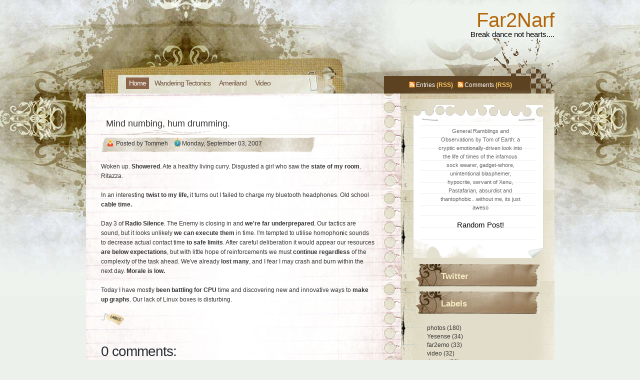

--- FILE ---
content_type: text/html; charset=UTF-8
request_url: https://far2narf.blogspot.com/2007/09/mind-numbing-hum-drumming.html
body_size: 16205
content:
<!DOCTYPE html>
<html xmlns='http://www.w3.org/1999/xhtml' xmlns:b='http://www.google.com/2005/gml/b' xmlns:data='http://www.google.com/2005/gml/data' xmlns:expr='http://www.google.com/2005/gml/expr'>
<head>
<link href='https://www.blogger.com/static/v1/widgets/2944754296-widget_css_bundle.css' rel='stylesheet' type='text/css'/>
<meta content='text/html; charset=UTF-8' http-equiv='Content-Type'/>
<meta content='blogger' name='generator'/>
<link href='https://far2narf.blogspot.com/favicon.ico' rel='icon' type='image/x-icon'/>
<link href='http://far2narf.blogspot.com/2007/09/mind-numbing-hum-drumming.html' rel='canonical'/>
<link rel="alternate" type="application/atom+xml" title="Far2Narf - Atom" href="https://far2narf.blogspot.com/feeds/posts/default" />
<link rel="alternate" type="application/rss+xml" title="Far2Narf - RSS" href="https://far2narf.blogspot.com/feeds/posts/default?alt=rss" />
<link rel="service.post" type="application/atom+xml" title="Far2Narf - Atom" href="https://www.blogger.com/feeds/5473430/posts/default" />

<link rel="alternate" type="application/atom+xml" title="Far2Narf - Atom" href="https://far2narf.blogspot.com/feeds/3206873729754597756/comments/default" />
<!--Can't find substitution for tag [blog.ieCssRetrofitLinks]-->
<meta content='http://far2narf.blogspot.com/2007/09/mind-numbing-hum-drumming.html' property='og:url'/>
<meta content='Mind numbing, hum drumming.' property='og:title'/>
<meta content='Woken up. Showered . Ate a healthy living curry. Disgusted a girl who saw the state of my room . Ritazza. In an interesting  twist to my lif...' property='og:description'/>
<TITLE>
Far2Narf: Mind numbing, hum drumming.
</TITLE>
<style id='page-skin-1' type='text/css'><!--
/*
-----------------------------------------------
Blogger  Template Style
Name:    Notebook
ThemeUrl http://www.raycreationsindia.com/free-blogspot-templates.aspx
Company: Ray Creations
Designer: Suparna Pramanik
URL:      http://www.raycreationsindia.com/
Date:     28 April 2009
License:  This free BlogSpot theme is licensed under the Creative Commons Attribution 3.0 License,
which permits both personal and commercial use.
However, to satisfy the 'attribution' clause of the license, you are required to keep the
footer links intact which provides due credit to its authors. For more specific details about
the license, you may visit the URL below:
http://creativecommons.org/licenses/by/3.0/
----------------------------------------------- */
/* CSS Document */
#navbar-iframe {
height:0px;
visibility:hidden;
display:none;
}
/************** BODY *****************/
* { margin: 0; padding: 0; }
body { background: #edf1ec url(https://blogger.googleusercontent.com/img/b/R29vZ2xl/AVvXsEgMBRzvnm2tU394WSaUQrbEGKJ-N6Q1YoFTENU8T52OyGtykO6ayvmVquNfywfEmkTbPofHl-RDqOS6LxJNweGR0OimZvD1aB56Abpxwgg3Jg65w9kCKit5GESSYEIcawNT4Vp82g/s1600/backgroundpic.jpg) no-repeat center top; font-family: Arial, Helvetica, sans-serif; font-size: 12px; padding: 0px; margin-top: 0px; color:#333333; line-height:17px;}
input, button, textarea, select {  font: normal 12px/12px "Arial", sans-serif; color:#333333; vertical-align: middle; }
legend { display: none; }
fieldset { border: none; }
ul, ol { list-style: none; }
ol { list-style-type: decimal;}
table { border-collapse: collapse; width: 100%; }
hr { display: none; }
img { padding: 0px; margin-top:7px; margin-bottom:7px; border: none; text-align: center;}
a:link { text-decoration: none; color : #fefefe; border: 0px; -moz-outline-style: none;}
a:active { text-decoration: underline; color : #fefefe; border: 0px; -moz-outline-style: none;}
a:visited { text-decoration: none; color : #fefefe; border: 0px; -moz-outline-style: none;}
a:hover	{ text-decoration: underline; color : #fefefe; border: 0px; -moz-outline-style: none;}
a:focus { outline: none;-moz-outline-style: none;}
h1, h2, h3, h4 { font-family: Arial, Helvetica, sans-serif; line-height:30px;}
/************** BG *****************/
#bg { width: 937px; margin: 0 auto; margin-top: 0px;}
#bg-all { width: 937px; padding:0px 0px 0px 0px; background: url(https://blogger.googleusercontent.com/img/b/R29vZ2xl/AVvXsEgrZ8zbAhHNlCSu-lkBW9rooonyJXgXDJEyG7el75OkWxeG56V4lN6zWbflHIlp1JaoQgChHxw8gZ3dxPprwQiw_LALzCbwOZHLAkj7_yyYeZGZCg8bYKC1iF7T9h54LKjYTqIvyA/s1600/contentbackground.jpg); background-repeat:repeat-y; text-align:left; overflow: hidden;}
/**/ * html #bg-all { height: 1%;} /* */
/************** CONTAINER *****************/
.container { padding: 0px; float: left; margin-left:0px; width: 522px;}
.contentTop { padding: 0px; margin-left:0px; width: 937px; height:30px;}
.menu { overflow: hidden; float: left; width:300px; padding:20px 0px 20px 80px;}
/**/ * html .menu { height: 1%;} /* */
.menu ul { float:left; }
.menu li { display: inline; font: normal 14px/14px "Arial"; letter-spacing: -1px; float: left; }
.menu li ul li { font-weight: normal; letter-spacing: normal;}
.menu li a, .menu li a:visited { color:#73553d; float: left; padding: 4px 6px 5px 6px; margin-right: 5px; text-decoration:none; font-weight:normal;}
.menu li a:hover { background: #be987f; color:#000000; font-weight: normal; text-decoration: none;}
.menu .current_page_item a, .menu .current_page_item a:visited, .menu .current_page_item a:hover { background: #8b644a;) repeat-x bottom; color:#fff; }
.menu .current_page_item .page_item a, .menu .current_page_item .page_item a:visited { background: #def1f9; color:#272d36;}
.menu .current_page_item .page_item a:hover { background: #fff; color:#0099cc;}
/************** LOGO *****************/
#header {
height: 115px;
padding:20px 0px 0px 0px;
}
/* site title */
#logo {
width:937px;
top: 40px;
left: 25px;
text-align:right;
color: #b2670a;
margin: 0px;
padding: 0px;
font: normal 40px/100% "Trebuchet MS", Arial, sans-serif;
}
#logo a, h1 a:visited {
color: #b2670a;
text-decoration: none;
}
#logo a:hover {
color: #9b906a;
text-decoration: none;
}
h1 {
position: absolute;
top: 40px;
left: 25px;
color: #000000;
margin: 0px;
padding: 0px;
font: normal 30px/100% "Trebuchet MS", Arial, sans-serif;
}
h1 a, h1 a:visited {
color: #000000;
text-decoration: none;
}
h1 a:hover {
color: #000000;
text-decoration: none;
}
.description {
width:937px;
top: 77px;
left: 25px;
text-align:right;
color: #000000;
font: 15px Arial, Helvetica, sans-serif;
}
.post-title {padding:0 0 2px 0;}
h3 a, h2 a:visited {
color: #9a8662;
text-decoration: none;
}
h3 a:hover {
color: #44a1d0;
text-decoration: none;
}
/************** SL *****************/
.SL { width: 560px; float: left; padding-left: 30px;}
/************** Time *****************/
.p-time { position: absolute; left: -70px; top: 5px; width: 50px; padding-bottom: 10px; }
/**/ * html .p-time { left: -70px;} /**/
.p-time strong { float: left; text-align: center;}
.p-time .day { font: normal 20px/18px "Arial"; letter-spacing: -1px; color:#fff; width: 40px; padding: 7px 0px; background:#2abada; overflow: hidden; }
.p-time .month { background:#dedede; width: 40px; padding: 3px 0px; margin-bottom: 10px;}
.p-time .year { background: #fff; border: solid 1px #dedede; font: normal 11px/11px 'Verdana'; padding: 12px 5px; color:#bababa;}
/************** POSTS *****************/
#main-wrapper {
width: 98%; position: relative; padding:30px 0px 0px 0px;
/**/ * html #main-wrapper { width: 99%;} /**/
}
.post-title {	color: #333333;
margin: 10px 0 2px;
padding-bottom: 13px;
padding-top:0px;
padding-left:10px;
background:url("https://blogger.googleusercontent.com/img/b/R29vZ2xl/AVvXsEgiNByuOPL3QNGvDAUjYfUAA4h0WuPolJ8yD7mYs3ZwnIQylzRi_fb1ycl_N3SICIccNe1LkochfBZKEw7uYxMkXW-Ph2t1kssCvrX-aTE-yWw5FmORwzDzqyw8xIIzPfzl7xW5Rg/s1600/pagetitle.gif") no-repeat;
font: normal 150%/100% "Lucida Grande", Arial, sans-serif;
border-bottom: dotted 1px #c2b2a0;}
.post h3 a, h2 a:visited {
color: #333333;
text-decoration: none;
}
.post h3 a:hover {
color: #44a1d0;
text-decoration: none;
}
.post-header-line-1 {font: normal 11px/14px 'Arial'; text-transform: uppercase; color:#999; padding-bottom:15px;}
.post-author {text-decoration: underline; color:#dbdcdc; padding-right: 5px;}
.post-body { border-top: solid 0px #dbdbdb; vertical-align:top;}
.post-body a:link {color:#7bc1ea;text-decoration:underline;}
.post-body a:visited {color:#7bc1ea;text-decoration:underline;}
.post-body a:active {color:#7bc1ea;text-decoration:underline;}
.post-body a:hover {color:#7bc1ea;text-decoration:none;}
.post-body p { font: normal 12px/19px "Arial"; padding: 5px 0px; margin: 0px 0px;}
.post-body ol { list-style: decimal inside; }
.post-body ol { padding: 10px 0px 5px 25px; margin: 0px; }
.post-body ol li { padding: 0px 0px 0px 0px; }
.post-body ul { padding: 10px 0px 10px 20px; margin: 0px; }
.post-body ul li { padding: 0px 0px 0px 13px; list-style-type: none; background: url("https://blogger.googleusercontent.com/img/b/R29vZ2xl/AVvXsEjRH4aoD6EGJDVkMx5JGyfPzj2pynXRbGkbs4PDjb-Itpf16kZj7Nzqc5JTGurIFtZMaEqL2-9FCbSV8VcEyoraiZUeU-zpXDqQYf3_q5rBbAf4UQZoYVddCLl6XIh53BHwl8FrkQ/s1600/dot.png") no-repeat left 1px; color:#000000; }
.post-body blockquote { font: italic 14px/19px Georgia, "Times New Roman", Times, serif; padding: 10px 20px; margin: 10px 0px; background: #ddd3b8; }
.post-body blockquote p { font: italic 14px/19px Georgia, "Times New Roman", Times, serif; }
.post-body blockquote li { padding: 2px 0px 2px 13px; list-style-type: none; font-size: 12px; line-height: 17px;}
.post-footer {height:30px; margin: 15px 0 30px 0;}
.post-footer-line-1 {color:#7f7f7f; display: inline; padding: 5px 0px 5px 0px; margin-right: 10px; height:30px;}
.comment-link {background: url("https://blogger.googleusercontent.com/img/b/R29vZ2xl/AVvXsEhuLyNQ1TvOk_jpjgDcx13hxayyu3qubg4hGGk6k2oaNgj6bJD6ACKgQU_6GBhr8I9udjOvBUop1AdGa7QAwRa6Nocogr0BtGLROahyphenhyphenzn7qzVtgSJksG9gsIhgqClPFo3wU1PyPgQ/s1600/mini-footer-comments.gif") left center no-repeat; font-weight: normal; letter-spacing: -1px; padding:7px 0 6px 20px; margin-left:0px;}
.comment-link a, .comment-link a:visited { color:#333333; text-decoration:none;}
.comment-link a:hover { color:#666666; text-decoration: underline;}
.post-labels { background: url("https://blogger.googleusercontent.com/img/b/R29vZ2xl/AVvXsEij0Wluo8J1OfBa4MIQV9CGn6ornS5unHJVf7AFAaRQPMKyW8l9bBFlCjLmyrCV_PvKRRDoFNNUEyx-vybADzF2DhQPJcPlCkNydXi8eMi-JSxlsZRWGrzeX4MevPCpuQwIF7bLmg/s1600/label.png") left center no-repeat; font: normal 12px/14px "Arial"; margin-right: 3px; color:#7b7b57; padding:4px 0 6px 50px;}
.post-labels a, .post-labels a:visited { color:#7b7b57; text-decoration:none;}
.post-labels a:hover { color:#7b7b57; text-decoration: underline;}
.date {
margin: 0 0;
padding: 3px 0 0px 18px;
margin-left: 12px;
background:transparent ;
background-image: url(https://blogger.googleusercontent.com/img/b/R29vZ2xl/AVvXsEhGlShzcKw6FC1uzuoPNCBHKJj9li-6_gTNCSwGRHpOGWiTDxCDJkOZpDMFWG7YAhc0ngREEetNRI9aJgRYDrLzS4sZq-REOVu1QuKjxpkqEe6KkqDON-04c1VW8PMOANQHHvbypw/s1600/mini-user.gif);
background-repeat: no-repeat;
font: normal 12px "arial", Arial, sans-serif;
color: #333333;
}
.post-info{
width: 520px;
height: 20px;
padding: 7px 0 20px 0;
text-align: left;
background-image: url(https://blogger.googleusercontent.com/img/b/R29vZ2xl/AVvXsEjYH8McstTHtGVXHDFbdo-jciQEmTSbYGz-c0l0UXD4ddv2wMR3lu_Aln8sk5t3mwIcXt1rt7QB2RdQrhtXSQjWyIIIvV45H8UMd3_zkTBt9nuMC0KSKpUudggo8g2824wwMpwqxw/s1600/authorCommentbox.gif);
background-repeat: no-repeat;
}
.postmetadata {
margin: 0 0;
padding: 13px 20px 0px 10px;
height: 25px;
font: normal 12px Verdana, Arial, sans-serif;
text-align: right;
color:#333333;
}
#time{
height:25px;
margin-top:5px; margin-left: 0px; font-family:Arial; background-image: url(https://blogger.googleusercontent.com/img/b/R29vZ2xl/AVvXsEgnHKS9OO_e8MIXU4PEUaNawAumX9zX4-fAdSxYY8YFiKo80QLcKdjzvKaYfbUQooa2N9pCGNolOGPs_wCPq-cEaypSqEDRa-_X6IekkBYwEgvp44VC8cmq_1okT4l3Ize7ipoBaw/s1600/time.png); background-repeat:no-repeat; padding:4px 0 0 25px; color:#333333;}
.comment-count{
font-family:arial;
font-size: 12px;
margin-left: 5px;
padding: 2px 0 0 20px;
text-decoration: none;
}
.comment-count a, .comment-count a:visited { color:#333333; text-decoration:none;}
.comment-count a:hover { color:#333333; text-decoration: underline;}
/************** Images *****************/
.post-body img { padding: 5; max-width: 100%; }
.post-body img.centered { display: block; margin-left: auto; margin-right: auto; padding: 1px; border: solid 1px #9b9792;}
.post-body img.alignright { margin: 5px 0 10px 20px; display: inline; border: solid 4px #eee; padding: 1px; }
.post-body img.alignleft { margin: 5px 20px 10px 0; display: inline; border: solid 4px #eee; padding: 1px;}
.post-body .alignright { float: right; }
.post-body .alignleft { float: left }
/************** Navigation *****************/
#blog-pager-newer-link {float: right; background:url(https://blogger.googleusercontent.com/img/b/R29vZ2xl/AVvXsEiw-V_x9lBUvUtXXE3XKjSJYzrepMEnWS1tFKQPDD-cYz0K7LXs1mMQWD0PEdSfbjlSv0DGXhauQIHJo2LoHu_gvMZ0awD_FvdRfxWO5l1iMtQSb_9gvEJOP2emYu57Dr5Ct8l-Ow/s1600/newLinkArrow.png) no-repeat right 0px; padding: 2px 20px 2px 0;}
#blog-pager-older-link {float: left; background:url(https://blogger.googleusercontent.com/img/b/R29vZ2xl/AVvXsEiy0NHZ7o6DQL2iANAHVd7D1mOoUyOn2xhpsXTp1oIJw1PtLNdQVfNpqeDBSxPiXIOMYtKZ2WuLt09qfWOBhwTO4910-U62sGltCZ-WwJbbk74LA4UK6m-6GDojNZpfBjaGVJUAFw/s1600/olderLinkArrow.png) no-repeat left 0px; padding: 2px 0 2px 20px;}
#blog-pager {overflow: hidden; padding-bottom: 20px;}
/************** SIDEBARS *****************/
.rightpanel { width: 307px; float: right; vertical-align:top; clear:right;}
#SR { width: 307px; margin: 0 0px 0px 0; float: right; padding-top:0px; vertical-align:top; clear:right;}
#SR2 { float: right;}
#SR3 { width: 307px; margin: 0 0px 0 0; padding: 0 0 0px 0; float: right; clear:right;}
#SR4 { width: 307px; margin: 0 0px 0 0; padding: 0 0 0px 0; float: right; clear:right;}
.sidebar { width:252px; padding:10px 25px 10px 0px;}
.sidebar h2 {	margin:0; padding: 10px 0px 15px 50px; color:#f4eac1; width:198px; font-size:17px; background:url(https://blogger.googleusercontent.com/img/b/R29vZ2xl/AVvXsEhFn9vuPRrBZs71oqJmn7rAMUWTAndkuZTc-M-7-h8jYtJynYjPTx-ZV2O65UEkEDw1yz-cI2QmwcCvfhr7rvlcbx4tqghr-WmNeYGXQJ8CvlTcEPGcU0xZBbBHhyh6rmBaT91How/s1600/widgetTitle.jpg) no-repeat 0 0; }
.sidebarContent {	padding: 10px 0px 15px 22px;}
.sidebar a:link {color:#333333;text-decoration:none; font-size: 12px;}
.sidebar a:visited {color:#333333;text-decoration:none; font-size: 12px;}
.sidebar a:active {color:#333333;text-decoration:none; font-size: 12px;}
.sidebar a:hover {color:#000000;text-decoration:underline; font-size: 12px;}
/************** WIDGETS *****************/
/**/ *html .SR .search  { height: 1%;} /**/
.search form { width: 245px; padding: 0px; border: 1px solid #636161; background: #333333; }
.search fieldset { overflow: hidden; height: 1%;  }
.search input { float: left; margin-right: 2px; background: url() no-repeat; border: none; padding: 5px 3px 5px 0px; width: 145px; color:#666;}
.search button { float: left; background: url() no-repeat; width: 26px; border: none; cursor: pointer; text-indent: -1000em; }
.syn ul { margin: 15px 0px; padding-top:12px; padding-left:0px; padding-right:80px; float: right; clear:right;}
.syn li { background: url(https://blogger.googleusercontent.com/img/b/R29vZ2xl/AVvXsEgXnl5_DEvREee-0QUaFcQ1dU_KFtZ6hypVL70YBr6deSi2qswX-qTTNi2Xbe7IziPUtBMdjx5Ona-8sThCvwujFuODkl-ZGGzAghvT97kIVHv5kzQaxtPkRe4C-CSbNiwAuzDzjg/s1600/mini-rss.gif) no-repeat left center; margin: 0px 5px 0px 0px; padding: 3px 0px 0px 15px; list-style-type: none; color:#ffcc66; display: inline; font: bold 12px/12px 'Arial';}
.syn li a, .syn li a:hover, .syn li a:visited {color:#fff; text-decoration:none; font-weight: normal;}
.aboutusbox{ padding:10px 22px 0px 20px; float:right;}
.aboutR{ background:url(https://blogger.googleusercontent.com/img/b/R29vZ2xl/AVvXsEgrbCpEITi2Bc4klKWCvoU6G6_DQGpl-RjRGmgSaZ8RbDBF-FFealF2saNo12z1QygQC0c0CtYmaJvuuXfkkYeYGBL6y0B4_M7S8k5PGviIDFheD5Hbm4hU2kek30q0kn7H8iYzig/s1600/aboutusR.gif) repeat-y; width:237px; padding:10px 10px 10px 15px;}
.aboutbottom{ background:url(https://blogger.googleusercontent.com/img/b/R29vZ2xl/AVvXsEjsab_CZLnGar9ZSFP0wHFMee70pt1m-MTkZY75YqNGpVSRaENBPMVPdBgHPB5Uu4sGlp9Dq0apAFgFnIAX2zo3SGDtlqIDL6T3wwsD2H4JlmoR4oWBaRmqtjzJUewdkxr_nJOzMA/s1600/aboutusBottom.gif) no-repeat; width:262px; height:48px; padding:0px; margin:0px;}
.abouttop { width: 262px; height:36px; margin: 0 0px 0px 0; padding: 0px 0 0px 0; background: url(https://blogger.googleusercontent.com/img/b/R29vZ2xl/AVvXsEj6R5sqCt6JO_AssF5mQVgiDm96pSdyAt70rU2-WJIZn1uWbYTmnkkDcHmgR3tXnl8mW7pnVA47CCDAKjDjOSmiKBQjAMNvIBFupaPhQuW_yCL0hk-UT3qtb9URQTYbQTAD9HlrTA/s1600/aboutusTop.gif) no-repeat left top; clear:right;}
.aboutF { padding-left:35px; color:#666666; padding-right:30px; padding-top:0px;}
.about a:link {color:#fefefe;text-decoration:underline; font-size: 12px;}
.about a:visited {color:#fefefe;text-decoration:underline; font-size: 12px;}
.about a:active {color:#fefefe;text-decoration:underline; font-size: 12px;}
.about a:hover {color:#fefefe;text-decoration:none; font-size: 12px;}
.about h2 { font-size: 17px; color:#fff; background:url(images/widgetTitle.jpg) no-repeat 0 0;}
.about p { padding: 5px 0px; margin: 0px; font-size: 13px; line-height: 16px;}
.photostream { width:300px; padding: 15px 0px 25px 0;}
/**/ *html .SR .photostream { height: 1%;} /**/
.photostream h2 { padding-left:15px; font-size: 24px; letter-spacing: -1px; color:#102a30;}
.flickr_badge_image {text-align:center !important;}
.flickr_badge_image img {width:54px; height:54px; padding:5px 0 0 5px; margin: 0;}
#flickr_badge_uber_wrapper a:hover,
#flickr_badge_uber_wrapper a:link,
#flickr_badge_uber_wrapper a:active,
#flickr_badge_uber_wrapper a:visited {text-decoration:none !important; background:inherit !important; color:#102A30;}
#flickr_badge_wrapper {background-color:#9ed5e1; width:270px; margin:0 0 15px 0; padding:0;}
#flickr_badge_source {padding:0 !important; font: 11px Arial, Helvetica, Sans serif !important; color:#000000 !important;}
.photostream .widget-content { margin:10px 0 0 10px; padding:0;}
.categs {  float: left; width: 130px; overflow: hidden; margin-bottom: 3px;}
/**/ *html .SR .categs { height: 1%;} /**/
.categs .widget {padding:15px;}
.categs h2 {font: bold 15px/15px 'Arial'; letter-spacing: -1px; color:#102a30; padding-bottom: 5px;}
.categs li { padding: 1px 0px; list-style-type: none; font-size: 11px; color:#5e8a89; }
.categs a, a:visited { color:#fefefe; text-decoration: underline; font-weight:normal;}
.categs a:hover { color:#fefefe; text-decoration: underline; font-weight:normal;}
.archives { overflow: hidden; margin-bottom: 3px; float: left; width: 130px;}
.archives .widget {padding:15px;}
/**/ *html .SR .categs { height: 1%;} /**/
.archives h2 { font: bold 15px/15px 'Arial'; letter-spacing: -1px; color:#102a30; padding-bottom: 5px;}
.archives li { padding: 1px 0px; list-style-type: none; font-size: 11px; color:#04446a; }
.archives a, a:visited { color:#04446a; text-decoration: underline; font-weight:normal;}
.archives a:hover { color:#04446a; text-decoration: none; font-weight:normal;}
.recent { padding: 15px; margin-bottom: 3px; }
.recent .tabs { overflow: hidden; }
.recent .tabs { height: 1%; }
.recent .tabs li { float: left; background: none; }
.recent .tabs li a { float: left; font: bold 14px/14px "Arial"; color: #102a30; padding: 3px 6px 9px 6px; background: #b5d6cd url(https://blogger.googleusercontent.com/img/b/R29vZ2xl/AVvXsEgp6tcf-X-NIqNLC71dilTC9YAuiDgGZj73EDisHeoE2OWuRKQN1dGXzumF0lTlapA-0lyOYWD9E7VZYsISbhEOS2E1g9RMANUwoFSYqhkrtBbefDhGht6rWLwF_taSfAcsbumOIg/s1600/tabsinactiveck6.png) no-repeat bottom center; margin-right: 3px; letter-spacing: -1px; text-decoration: none;}
.recent .tabs li a.active, .recent .tabs li a:hover { background: #4a6969 url(https://blogger.googleusercontent.com/img/b/R29vZ2xl/AVvXsEjET8DQDNRdbSe90JThtoP0FfB7Yw9GOec6UmELp8MLF5IE099EwV4oy8x3PIn-obQYay65H4qg7UOstAlyOm0HMl-OvjnNhFt3ycaArUt1NhPvzGRA2U1HXeU1__5elivmyyad5Q/s1600/tabsactivelq5.png) no-repeat bottom center; color: #fff; text-decoration: none; font-weight:bold;}
.recent a, #SR .recent a:visited { color:#247682; text-decoration: underline; font-weight:normal;}
.recent a:hover { color:#003333; text-decoration: underline; font-weight:normal;}
#tab-comments { display: none; margin-bottom: 5px; }
#tab-comments li { background: url() no-repeat left 10px; padding: 4px 0px 4px 6px; border-bottom: solid 1px #c5ded7; font-size: 11px; color:#076ebe;}
#tab-comments li a { display: block;}
#tab-posts { margin-bottom: 5px; font-size: 11px; }
#tab-posts li { background: url() no-repeat left 8px; line-height: 14px; padding: 1px 0px 1px 6px;}
#tab-tags { display: none; margin-bottom: 5px; font-family: "Verdana"; line-height: 24px; font-size:11px;}
/************** COMENTARIOS *****************/
#comments h4 { color:#272d36; font: normal 28px/28px "Arial"; letter-spacing: -1px; padding-bottom: 20px; }
#comments-block {padding-top: 20px; width:500px; }
#comments-block .comment-author { background: #e3dcc7 url(https://blogger.googleusercontent.com/img/b/R29vZ2xl/AVvXsEglWjbouzu-x39PL1EemV0kJ7KsmJ2r4yE3kOt5DLGQFRc68SH1osWOV0fEERsVqzavjE70ggkFktbamRvazxtyidZhsy-P3DxXk1oebO5TgXF511eWcKeSbOahpcjLUPYcOrB8vg/s1600/Commentbg2.gif) no-repeat left top; padding: 40px 5px 3px 25px; border: none; font: bold 14px/12px "Arial" sans-serif; line-height:18px; display:block;}
#comments-block .comment-author a, a:hover {color:#000; text-decoration: none;}
#comments-block .comment-timestamp { display:block; background: #e3dcc7; }
#comments-block .comment-timestamp a, a:hover { color:#333333; text-decoration: underline; font-weight: normal;}
#comments-block .comment-body { padding:10px; padding-left:25px; background: #e3dcc7; font: normal 12px/17px "Verdana"; color:#333;}
#comments-block .comment-body p { font: normal 12px/17px "Verdana"; padding: 5px 5px; margin: 0px; color:#333;}
#comments-block .comment-body blockquote { font: italic 14px/19px Georgia, "Times New Roman", Times, serif; color:#666; margin: 10px 20px; }
#comments-block .comment-body blockquote p { font: italic 14px/19px Georgia, "Times New Roman", Times, serif; color:#666; }
#comments-block .comment-footer { background: #e3dcc7; margin:0 0 20px 0;}
.deleted-comment {
font-style:italic;
color:gray;
}
/************** PERFIL *****************/
.profile-img {
float: left;
margin: 0 5px 5px 0;
padding: 4px;
border: 5px solid #E7E9E3;
}
.profile-data {
margin:0;
font: arial;
color: #000;
font-weight: bold;
line-height: 1.6em;
}
.profile-datablock {
margin:.5em 0 .5em;
}
.profile-textblock {
margin: 0.5em 0;
line-height: 1.6em;
}
.profile-link {
font: #000;
letter-spacing: .1em;
}
/************** FOOTER *****************/
.footer { height:100px; background: url(https://blogger.googleusercontent.com/img/b/R29vZ2xl/AVvXsEgnztMcb5AD26V6g2o5k-pBxKTn2GsHQMq6RL7EryXKFclpzwvh3CIOQ7z_0yGZUY-dl9bOMB3e4_1InsNDm3ohLvyuyuZUrKDCf-MemRkG20vdR0zuxzG4kNjFIIIjtH8aL6H0yg/s1600/bottom.jpg) no-repeat center; margin: 0 auto;}
.footer p { width:900px; text-align:left; margin: 0px; padding-left:80px; font-family: 'Verdana'; vertical-align:bottom; font-size: 11px; padding-top:40px;  }
.footer p.copy { color:#000000; }
.footer p.copy a, .footer p.copy a:visited, .footer p.copy a:hover { color:#000000;}
.footer p.theme { padding-top: 2px; color:#6c8e9d; }
.footer p.theme a, .footer p.theme a:visited, .footer p.theme a:hover { color:#6c8e9d; text-decoration: none;}
}
/** Page structure tweaks for layout editor wireframe */
body#layout #header {
margin-left: 0px;
margin-right: 0px;
}

--></style>
<script type='text/javascript'>
//<![CDATA[
function showLucky(root){
    var feed = root.feed;
    var entries = feed.entry || [];
    var entry = feed.entry[0];
      for (var j = 0; j < entry.link.length; ++j) {
       if (entry.link[j].rel == "alternate") {
       window.location = entry.link[j].href;
       }
      }
   }

function fetchLuck(luck){
    script = document.createElement('script');
    script.src = '/feeds/posts/summary?start-index='+luck+'&max-results=1&alt=json-in-script&callback=showLucky';
    script.type = 'text/javascript';
    document.getElementsByTagName('head')[0].appendChild(script);
   }
function readLucky(root){
    var feed = root.feed;
    var total = parseInt(feed.openSearch$totalResults.$t,10);
    var luckyNumber = Math.floor(Math.random()*total);
    luckyNumber++;
    fetchLuck(luckyNumber);
    }
function feelingLucky(){
    var script = document.createElement('script');
    script.type = 'text/javascript';
    script.src = '/feeds/posts/summary?max-results=0&alt=json-in-script&callback=readLucky';
    document.getElementsByTagName('head')[0].appendChild(script);
    }
//]]>
</script>
<link href='https://www.blogger.com/dyn-css/authorization.css?targetBlogID=5473430&amp;zx=48abf82b-00ad-4193-8a41-63018076dfc6' media='none' onload='if(media!=&#39;all&#39;)media=&#39;all&#39;' rel='stylesheet'/><noscript><link href='https://www.blogger.com/dyn-css/authorization.css?targetBlogID=5473430&amp;zx=48abf82b-00ad-4193-8a41-63018076dfc6' rel='stylesheet'/></noscript>
<meta name='google-adsense-platform-account' content='ca-host-pub-1556223355139109'/>
<meta name='google-adsense-platform-domain' content='blogspot.com'/>

</head>
<body>
<div class='navbar section' id='navbar'><div class='widget Navbar' data-version='1' id='Navbar1'><script type="text/javascript">
    function setAttributeOnload(object, attribute, val) {
      if(window.addEventListener) {
        window.addEventListener('load',
          function(){ object[attribute] = val; }, false);
      } else {
        window.attachEvent('onload', function(){ object[attribute] = val; });
      }
    }
  </script>
<div id="navbar-iframe-container"></div>
<script type="text/javascript" src="https://apis.google.com/js/platform.js"></script>
<script type="text/javascript">
      gapi.load("gapi.iframes:gapi.iframes.style.bubble", function() {
        if (gapi.iframes && gapi.iframes.getContext) {
          gapi.iframes.getContext().openChild({
              url: 'https://www.blogger.com/navbar/5473430?po\x3d3206873729754597756\x26origin\x3dhttps://far2narf.blogspot.com',
              where: document.getElementById("navbar-iframe-container"),
              id: "navbar-iframe"
          });
        }
      });
    </script><script type="text/javascript">
(function() {
var script = document.createElement('script');
script.type = 'text/javascript';
script.src = '//pagead2.googlesyndication.com/pagead/js/google_top_exp.js';
var head = document.getElementsByTagName('head')[0];
if (head) {
head.appendChild(script);
}})();
</script>
</div></div>
<SCRIPT>
      function remplaza_fecha(d){
      var da = d.split(' ');
      dia = "<strong class='day'>"+da[0]+"</strong>";
      mes = "<strong class='month'>"+da[1].slice(0,3)+"</strong>";
      anio = "<strong class='year'>"+da[2]+"</strong>";
      document.write(dia+mes+anio);
      }
    </SCRIPT>
<!-- skip links for text browsers -->
<SPAN id='skiplinks' style='display:none;'>
<A href='#main'>skip to main </A> |
      <A href='#sidebar'>skip to sidebar</A>
</SPAN>
<CENTER>
<div id='header'>
<div class='section' id='top'><div class='widget Header' data-version='1' id='Header1'>
<div id='logo'>
<A href='https://far2narf.blogspot.com/'>
Far2Narf
</A>
</div>
<div class='description'>
Break dance not hearts....
</div>
</div></div>
</div>
</CENTER>
<!-- Start BG -->
<center>
<DIV id='bg'>
<div class='contentTop'>
<div class='menu'>
<ul>
<li class='current_page_item'>
<a href='/'>
<span>Home</span>
</a>
</li>
<li>
<a href='http://wanderingtectonics.blogspot.com'>
<span>Wandering Tectonics</span>
</a>
</li>
<li>
<a href='http://ameriland.blogspot.com'>
<span>Ameriland</span>
</a>
</li>
<li>
<a href="//www.youtube.com/user/knanmie">
<span>Video</span>
</a>
</li>
</ul>
</div>
<div class='syn'>
<UL>
<LI>
<A href='/feeds/posts/default'>Entries</A> (RSS)
              </LI>
<LI>
<A href='/feeds/comments/default'>Comments</A> (RSS)
              </LI>
</UL>
</div>
</div>
<DIV id='bg-all'>
<!-- Start Container -->
<DIV class='container'>
<!-- Start Header: Puedes elegir entre mostrar el logo en imagen o en texto (mÃ&#161;s informaciÃ&#179;n en el post de Zona Cerebral sobre la plantilla) -->
<!-- END Header -->
<DIV class='SL'>
<DIV id='main-wrapper'>
<div class='main section' id='main'><div class='widget Blog' data-version='1' id='Blog1'>
<DIV class='blog-posts hfeed'>
<!--Can't find substitution for tag [adStart]-->
<DIV class='post hentry uncustomized-post-template'>
<A name='3206873729754597756'></A>
<H3 class='post-title entry-title'>
<A href='https://far2narf.blogspot.com/2007/09/mind-numbing-hum-drumming.html'>
Mind numbing, hum drumming.
</A>
</H3>
<DIV class='post-info'>
<SPAN class='date'>
Posted by
Tommeh
</SPAN>
<SPAN id='time'>
Monday, September 03, 2007
</SPAN>
<SPAN class='comment-count'>
</SPAN>
</DIV>
<DIV class='post-body entry-content'>
<P>
Woken up. <span style="font-weight: bold;">Showered</span>. Ate a healthy living curry. Disgusted a girl who saw the <span style="font-weight: bold;">state of my room</span>. Ritazza.<br /><br />In an interesting<span style="font-weight: bold;"> twist to my life,</span> it turns out I failed to charge my bluetooth headphones. Old school <span style="font-weight: bold;">cable time.</span><br /><br />Day 3 of <span style="font-weight: bold;">Radio Silence</span>. The Enemy is closing in and <span style="font-weight: bold;">we're far underprepared</span>. Our tactics are sound, but it looks unlikely <span style="font-weight: bold;">we can execute them</span> in time. I'm tempted to utilise homopho<span style="font-weight: bold;">n</span>ic sounds to decrease actual contact time <span style="font-weight: bold;">to safe limits</span>. After careful deliberation it would appear our resources <span style="font-weight: bold;">are below expectations</span>, but with little hope of reinforcements we must <span style="font-weight: bold;">continue regardless</span> of the complexity of the task ahead. We've already <span style="font-weight: bold;">lost many</span>, and I fear I may crash and burn within the next day. <span style="font-weight: bold;">Morale is low.</span><br /><br />Today I have mostly <span style="font-weight: bold;">been battling for CPU</span> time and discovering new and innovative ways to<span style="font-weight: bold;"> make up graphs</span>. Our lack of Linux boxes is disturbing.
</P>
<DIV style='clear: both;'></DIV>
</DIV>
<DIV class='post-footer'>
<P class='post-footer-line post-footer-line-1'>
<SPAN class='post-backlinks post-comment-link'>
</SPAN>
<SPAN class='post-icons'>
<SPAN class='item-control blog-admin pid-1493299024'>
<A href='https://www.blogger.com/post-edit.g?blogID=5473430&postID=3206873729754597756&from=pencil' title='Edit Post'>
<SPAN class='quick-edit-icon'>&#160;</SPAN>
</A>
</SPAN>
</SPAN>
<SPAN class='post-labels'>
</SPAN>
</P>
</DIV>
</DIV>
<DIV class='comments' id='comments'>
<A name='comments'></A>
<H4>
0
comments:
                            
</H4>
<DL id='comments-block'>
</DL>
<P class='comment-footer'>
<A href='https://www.blogger.com/comment/fullpage/post/5473430/3206873729754597756' onclick=''>
Post a Comment
</A>
</P>
<DIV id='backlinks-container'>
<DIV id='Blog1_backlinks-container'>
</DIV>
</DIV>
</DIV>
<!--Can't find substitution for tag [adEnd]-->
</DIV>
<DIV class='blog-pager' id='blog-pager'>
<SPAN id='blog-pager-newer-link'>
<A class='blog-pager-newer-link' href='https://far2narf.blogspot.com/2007/09/so-i-just-came-back-from-campus-at-11pm.html' id='Blog1_blog-pager-newer-link' title='Newer Post'>
Newer Post
</A>
</SPAN>
<SPAN id='blog-pager-older-link'>
<A class='blog-pager-older-link' href='https://far2narf.blogspot.com/2007/09/geeky-things-i-have-done-that-are.html' id='Blog1_blog-pager-older-link' title='Older Post'>
Older Post
</A>
</SPAN>
</DIV>
<DIV class='clear'></DIV>
<DIV class='post-feeds'>
</DIV>
</div></div>
</DIV>
</DIV>
</DIV>
<!-- Container -->
<div class='rightpanel'>
<div class='aboutusbox'>
<div class='abouttop'></div>
<div class='aboutR'>
<div class='aboutF section' id='about'><div class='widget Text' data-version='1' id='Text1'>
<DIV class='widget-content'>
<p align="center" style="font-size: 11px;">General Ramblings and Observations by Tom of Earth: a cryptic emotionally-driven look into the life of times of the infamous sock wearer, gadget-whore, unintentional blasphemer, hypocrite, servant of Xenu, Pastafarian, absurdist and thantophobic...without me, its just aweso<br /><br /><a href="#random" onclick="feelingLucky()" style="color: black; font-size: 15px;" title="Random Post">Random Post!</a></p>
</DIV>
<div class='clear'></div>
</div></div>
</div>
<div class='aboutbottom'></div>
</div>
<DIV id='SR2'>
<div class='sidebar section' id='categs'><div class='widget HTML' data-version='1' id='HTML1'>
<h2 class='title'>Twitter</h2>
<div class='widget-content'>
<div id="twitter_div" style="font-size:11px"><ul id="twitter_update_list" style="list-style-type:disc;padding: 0px 0px 0px 13px;"></ul>
</div>
<script src="//twitter.com/javascripts/blogger.js" type="text/javascript"></script>
<script text="text/javascript" src="//twitter.com/statuses/user_timeline/far2narf.json?callback=twitterCallback2&amp;count=10"></script>
</div>
<div class='clear'></div>
</div><div class='widget Label' data-version='1' id='Label1'>
<H2>
Labels
</H2>
<DIV class='sidebarContent'>
<UL>
<LI>
<A dir='ltr' href='https://far2narf.blogspot.com/search/label/photos'>
photos
</A>
<SPAN dir='ltr'>
                              (180)
                            </SPAN>
</LI>
<LI>
<A dir='ltr' href='https://far2narf.blogspot.com/search/label/Yesense'>
Yesense
</A>
<SPAN dir='ltr'>
                              (34)
                            </SPAN>
</LI>
<LI>
<A dir='ltr' href='https://far2narf.blogspot.com/search/label/far2emo'>
far2emo
</A>
<SPAN dir='ltr'>
                              (33)
                            </SPAN>
</LI>
<LI>
<A dir='ltr' href='https://far2narf.blogspot.com/search/label/video'>
video
</A>
<SPAN dir='ltr'>
                              (32)
                            </SPAN>
</LI>
<LI>
<A dir='ltr' href='https://far2narf.blogspot.com/search/label/rhymes'>
rhymes
</A>
<SPAN dir='ltr'>
                              (20)
                            </SPAN>
</LI>
<LI>
<A dir='ltr' href='https://far2narf.blogspot.com/search/label/techie'>
techie
</A>
<SPAN dir='ltr'>
                              (18)
                            </SPAN>
</LI>
<LI>
<A dir='ltr' href='https://far2narf.blogspot.com/search/label/emo'>
emo
</A>
<SPAN dir='ltr'>
                              (15)
                            </SPAN>
</LI>
<LI>
<A dir='ltr' href='https://far2narf.blogspot.com/search/label/gigs'>
gigs
</A>
<SPAN dir='ltr'>
                              (6)
                            </SPAN>
</LI>
<LI>
<A dir='ltr' href='https://far2narf.blogspot.com/search/label/rant'>
rant
</A>
<SPAN dir='ltr'>
                              (5)
                            </SPAN>
</LI>
<LI>
<A dir='ltr' href='https://far2narf.blogspot.com/search/label/short%20story'>
short story
</A>
<SPAN dir='ltr'>
                              (3)
                            </SPAN>
</LI>
<LI>
<A dir='ltr' href='https://far2narf.blogspot.com/search/label/recipe'>
recipe
</A>
<SPAN dir='ltr'>
                              (2)
                            </SPAN>
</LI>
<LI>
<A dir='ltr' href='https://far2narf.blogspot.com/search/label/twitter'>
twitter
</A>
<SPAN dir='ltr'>
                              (2)
                            </SPAN>
</LI>
<LI>
<A dir='ltr' href='https://far2narf.blogspot.com/search/label/dublin'>
dublin
</A>
<SPAN dir='ltr'>
                              (1)
                            </SPAN>
</LI>
<LI>
<A dir='ltr' href='https://far2narf.blogspot.com/search/label/vocab%20explosion'>
vocab explosion
</A>
<SPAN dir='ltr'>
                              (1)
                            </SPAN>
</LI>
</UL>
<div class='clear'></div>
</DIV>
</div></div>
<div class='sidebar section' id='recent'><div class='widget BlogArchive' data-version='1' id='BlogArchive2'>
<H2>
Blog Archive
</H2>
<DIV class='sidebarContent'>
<DIV id='ArchiveList'>
<DIV id='BlogArchive2_ArchiveList'>
<UL>
<LI class='archivedate collapsed'>
<A class='toggle' href='//far2narf.blogspot.com/2007/09/mind-numbing-hum-drumming.html?widgetType=BlogArchive&widgetId=BlogArchive2&action=toggle&dir=open&toggle=YEARLY-1640995200000&toggleopen=MONTHLY-1188601200000'>
<SPAN class='zippy'>

                              &#9658;
                            
</SPAN>
</A>
<A class='post-count-link' href='https://far2narf.blogspot.com/2022/'>
2022
</A>
<SPAN class='post-count' dir='ltr'>
                            (2)
                          </SPAN>
<UL>
<LI class='archivedate collapsed'>
<A class='toggle' href='//far2narf.blogspot.com/2007/09/mind-numbing-hum-drumming.html?widgetType=BlogArchive&widgetId=BlogArchive2&action=toggle&dir=open&toggle=MONTHLY-1661986800000&toggleopen=MONTHLY-1188601200000'>
<SPAN class='zippy'>

                              &#9658;
                            
</SPAN>
</A>
<A class='post-count-link' href='https://far2narf.blogspot.com/2022/09/'>
September
</A>
<SPAN class='post-count' dir='ltr'>
                            (1)
                          </SPAN>
</LI>
</UL>
<UL>
<LI class='archivedate collapsed'>
<A class='toggle' href='//far2narf.blogspot.com/2007/09/mind-numbing-hum-drumming.html?widgetType=BlogArchive&widgetId=BlogArchive2&action=toggle&dir=open&toggle=MONTHLY-1643673600000&toggleopen=MONTHLY-1188601200000'>
<SPAN class='zippy'>

                              &#9658;
                            
</SPAN>
</A>
<A class='post-count-link' href='https://far2narf.blogspot.com/2022/02/'>
February
</A>
<SPAN class='post-count' dir='ltr'>
                            (1)
                          </SPAN>
</LI>
</UL>
</LI>
</UL>
<UL>
<LI class='archivedate collapsed'>
<A class='toggle' href='//far2narf.blogspot.com/2007/09/mind-numbing-hum-drumming.html?widgetType=BlogArchive&widgetId=BlogArchive2&action=toggle&dir=open&toggle=YEARLY-1356998400000&toggleopen=MONTHLY-1188601200000'>
<SPAN class='zippy'>

                              &#9658;
                            
</SPAN>
</A>
<A class='post-count-link' href='https://far2narf.blogspot.com/2013/'>
2013
</A>
<SPAN class='post-count' dir='ltr'>
                            (2)
                          </SPAN>
<UL>
<LI class='archivedate collapsed'>
<A class='toggle' href='//far2narf.blogspot.com/2007/09/mind-numbing-hum-drumming.html?widgetType=BlogArchive&widgetId=BlogArchive2&action=toggle&dir=open&toggle=MONTHLY-1385856000000&toggleopen=MONTHLY-1188601200000'>
<SPAN class='zippy'>

                              &#9658;
                            
</SPAN>
</A>
<A class='post-count-link' href='https://far2narf.blogspot.com/2013/12/'>
December
</A>
<SPAN class='post-count' dir='ltr'>
                            (2)
                          </SPAN>
</LI>
</UL>
</LI>
</UL>
<UL>
<LI class='archivedate collapsed'>
<A class='toggle' href='//far2narf.blogspot.com/2007/09/mind-numbing-hum-drumming.html?widgetType=BlogArchive&widgetId=BlogArchive2&action=toggle&dir=open&toggle=YEARLY-1262304000000&toggleopen=MONTHLY-1188601200000'>
<SPAN class='zippy'>

                              &#9658;
                            
</SPAN>
</A>
<A class='post-count-link' href='https://far2narf.blogspot.com/2010/'>
2010
</A>
<SPAN class='post-count' dir='ltr'>
                            (25)
                          </SPAN>
<UL>
<LI class='archivedate collapsed'>
<A class='toggle' href='//far2narf.blogspot.com/2007/09/mind-numbing-hum-drumming.html?widgetType=BlogArchive&widgetId=BlogArchive2&action=toggle&dir=open&toggle=MONTHLY-1288569600000&toggleopen=MONTHLY-1188601200000'>
<SPAN class='zippy'>

                              &#9658;
                            
</SPAN>
</A>
<A class='post-count-link' href='https://far2narf.blogspot.com/2010/11/'>
November
</A>
<SPAN class='post-count' dir='ltr'>
                            (2)
                          </SPAN>
</LI>
</UL>
<UL>
<LI class='archivedate collapsed'>
<A class='toggle' href='//far2narf.blogspot.com/2007/09/mind-numbing-hum-drumming.html?widgetType=BlogArchive&widgetId=BlogArchive2&action=toggle&dir=open&toggle=MONTHLY-1280617200000&toggleopen=MONTHLY-1188601200000'>
<SPAN class='zippy'>

                              &#9658;
                            
</SPAN>
</A>
<A class='post-count-link' href='https://far2narf.blogspot.com/2010/08/'>
August
</A>
<SPAN class='post-count' dir='ltr'>
                            (12)
                          </SPAN>
</LI>
</UL>
<UL>
<LI class='archivedate collapsed'>
<A class='toggle' href='//far2narf.blogspot.com/2007/09/mind-numbing-hum-drumming.html?widgetType=BlogArchive&widgetId=BlogArchive2&action=toggle&dir=open&toggle=MONTHLY-1277938800000&toggleopen=MONTHLY-1188601200000'>
<SPAN class='zippy'>

                              &#9658;
                            
</SPAN>
</A>
<A class='post-count-link' href='https://far2narf.blogspot.com/2010/07/'>
July
</A>
<SPAN class='post-count' dir='ltr'>
                            (4)
                          </SPAN>
</LI>
</UL>
<UL>
<LI class='archivedate collapsed'>
<A class='toggle' href='//far2narf.blogspot.com/2007/09/mind-numbing-hum-drumming.html?widgetType=BlogArchive&widgetId=BlogArchive2&action=toggle&dir=open&toggle=MONTHLY-1270076400000&toggleopen=MONTHLY-1188601200000'>
<SPAN class='zippy'>

                              &#9658;
                            
</SPAN>
</A>
<A class='post-count-link' href='https://far2narf.blogspot.com/2010/04/'>
April
</A>
<SPAN class='post-count' dir='ltr'>
                            (6)
                          </SPAN>
</LI>
</UL>
<UL>
<LI class='archivedate collapsed'>
<A class='toggle' href='//far2narf.blogspot.com/2007/09/mind-numbing-hum-drumming.html?widgetType=BlogArchive&widgetId=BlogArchive2&action=toggle&dir=open&toggle=MONTHLY-1267401600000&toggleopen=MONTHLY-1188601200000'>
<SPAN class='zippy'>

                              &#9658;
                            
</SPAN>
</A>
<A class='post-count-link' href='https://far2narf.blogspot.com/2010/03/'>
March
</A>
<SPAN class='post-count' dir='ltr'>
                            (1)
                          </SPAN>
</LI>
</UL>
</LI>
</UL>
<UL>
<LI class='archivedate collapsed'>
<A class='toggle' href='//far2narf.blogspot.com/2007/09/mind-numbing-hum-drumming.html?widgetType=BlogArchive&widgetId=BlogArchive2&action=toggle&dir=open&toggle=YEARLY-1230768000000&toggleopen=MONTHLY-1188601200000'>
<SPAN class='zippy'>

                              &#9658;
                            
</SPAN>
</A>
<A class='post-count-link' href='https://far2narf.blogspot.com/2009/'>
2009
</A>
<SPAN class='post-count' dir='ltr'>
                            (63)
                          </SPAN>
<UL>
<LI class='archivedate collapsed'>
<A class='toggle' href='//far2narf.blogspot.com/2007/09/mind-numbing-hum-drumming.html?widgetType=BlogArchive&widgetId=BlogArchive2&action=toggle&dir=open&toggle=MONTHLY-1254351600000&toggleopen=MONTHLY-1188601200000'>
<SPAN class='zippy'>

                              &#9658;
                            
</SPAN>
</A>
<A class='post-count-link' href='https://far2narf.blogspot.com/2009/10/'>
October
</A>
<SPAN class='post-count' dir='ltr'>
                            (3)
                          </SPAN>
</LI>
</UL>
<UL>
<LI class='archivedate collapsed'>
<A class='toggle' href='//far2narf.blogspot.com/2007/09/mind-numbing-hum-drumming.html?widgetType=BlogArchive&widgetId=BlogArchive2&action=toggle&dir=open&toggle=MONTHLY-1238540400000&toggleopen=MONTHLY-1188601200000'>
<SPAN class='zippy'>

                              &#9658;
                            
</SPAN>
</A>
<A class='post-count-link' href='https://far2narf.blogspot.com/2009/04/'>
April
</A>
<SPAN class='post-count' dir='ltr'>
                            (6)
                          </SPAN>
</LI>
</UL>
<UL>
<LI class='archivedate collapsed'>
<A class='toggle' href='//far2narf.blogspot.com/2007/09/mind-numbing-hum-drumming.html?widgetType=BlogArchive&widgetId=BlogArchive2&action=toggle&dir=open&toggle=MONTHLY-1235865600000&toggleopen=MONTHLY-1188601200000'>
<SPAN class='zippy'>

                              &#9658;
                            
</SPAN>
</A>
<A class='post-count-link' href='https://far2narf.blogspot.com/2009/03/'>
March
</A>
<SPAN class='post-count' dir='ltr'>
                            (17)
                          </SPAN>
</LI>
</UL>
<UL>
<LI class='archivedate collapsed'>
<A class='toggle' href='//far2narf.blogspot.com/2007/09/mind-numbing-hum-drumming.html?widgetType=BlogArchive&widgetId=BlogArchive2&action=toggle&dir=open&toggle=MONTHLY-1233446400000&toggleopen=MONTHLY-1188601200000'>
<SPAN class='zippy'>

                              &#9658;
                            
</SPAN>
</A>
<A class='post-count-link' href='https://far2narf.blogspot.com/2009/02/'>
February
</A>
<SPAN class='post-count' dir='ltr'>
                            (17)
                          </SPAN>
</LI>
</UL>
<UL>
<LI class='archivedate collapsed'>
<A class='toggle' href='//far2narf.blogspot.com/2007/09/mind-numbing-hum-drumming.html?widgetType=BlogArchive&widgetId=BlogArchive2&action=toggle&dir=open&toggle=MONTHLY-1230768000000&toggleopen=MONTHLY-1188601200000'>
<SPAN class='zippy'>

                              &#9658;
                            
</SPAN>
</A>
<A class='post-count-link' href='https://far2narf.blogspot.com/2009/01/'>
January
</A>
<SPAN class='post-count' dir='ltr'>
                            (20)
                          </SPAN>
</LI>
</UL>
</LI>
</UL>
<UL>
<LI class='archivedate collapsed'>
<A class='toggle' href='//far2narf.blogspot.com/2007/09/mind-numbing-hum-drumming.html?widgetType=BlogArchive&widgetId=BlogArchive2&action=toggle&dir=open&toggle=YEARLY-1199145600000&toggleopen=MONTHLY-1188601200000'>
<SPAN class='zippy'>

                              &#9658;
                            
</SPAN>
</A>
<A class='post-count-link' href='https://far2narf.blogspot.com/2008/'>
2008
</A>
<SPAN class='post-count' dir='ltr'>
                            (180)
                          </SPAN>
<UL>
<LI class='archivedate collapsed'>
<A class='toggle' href='//far2narf.blogspot.com/2007/09/mind-numbing-hum-drumming.html?widgetType=BlogArchive&widgetId=BlogArchive2&action=toggle&dir=open&toggle=MONTHLY-1228089600000&toggleopen=MONTHLY-1188601200000'>
<SPAN class='zippy'>

                              &#9658;
                            
</SPAN>
</A>
<A class='post-count-link' href='https://far2narf.blogspot.com/2008/12/'>
December
</A>
<SPAN class='post-count' dir='ltr'>
                            (26)
                          </SPAN>
</LI>
</UL>
<UL>
<LI class='archivedate collapsed'>
<A class='toggle' href='//far2narf.blogspot.com/2007/09/mind-numbing-hum-drumming.html?widgetType=BlogArchive&widgetId=BlogArchive2&action=toggle&dir=open&toggle=MONTHLY-1225497600000&toggleopen=MONTHLY-1188601200000'>
<SPAN class='zippy'>

                              &#9658;
                            
</SPAN>
</A>
<A class='post-count-link' href='https://far2narf.blogspot.com/2008/11/'>
November
</A>
<SPAN class='post-count' dir='ltr'>
                            (20)
                          </SPAN>
</LI>
</UL>
<UL>
<LI class='archivedate collapsed'>
<A class='toggle' href='//far2narf.blogspot.com/2007/09/mind-numbing-hum-drumming.html?widgetType=BlogArchive&widgetId=BlogArchive2&action=toggle&dir=open&toggle=MONTHLY-1222815600000&toggleopen=MONTHLY-1188601200000'>
<SPAN class='zippy'>

                              &#9658;
                            
</SPAN>
</A>
<A class='post-count-link' href='https://far2narf.blogspot.com/2008/10/'>
October
</A>
<SPAN class='post-count' dir='ltr'>
                            (16)
                          </SPAN>
</LI>
</UL>
<UL>
<LI class='archivedate collapsed'>
<A class='toggle' href='//far2narf.blogspot.com/2007/09/mind-numbing-hum-drumming.html?widgetType=BlogArchive&widgetId=BlogArchive2&action=toggle&dir=open&toggle=MONTHLY-1220223600000&toggleopen=MONTHLY-1188601200000'>
<SPAN class='zippy'>

                              &#9658;
                            
</SPAN>
</A>
<A class='post-count-link' href='https://far2narf.blogspot.com/2008/09/'>
September
</A>
<SPAN class='post-count' dir='ltr'>
                            (32)
                          </SPAN>
</LI>
</UL>
<UL>
<LI class='archivedate collapsed'>
<A class='toggle' href='//far2narf.blogspot.com/2007/09/mind-numbing-hum-drumming.html?widgetType=BlogArchive&widgetId=BlogArchive2&action=toggle&dir=open&toggle=MONTHLY-1217545200000&toggleopen=MONTHLY-1188601200000'>
<SPAN class='zippy'>

                              &#9658;
                            
</SPAN>
</A>
<A class='post-count-link' href='https://far2narf.blogspot.com/2008/08/'>
August
</A>
<SPAN class='post-count' dir='ltr'>
                            (17)
                          </SPAN>
</LI>
</UL>
<UL>
<LI class='archivedate collapsed'>
<A class='toggle' href='//far2narf.blogspot.com/2007/09/mind-numbing-hum-drumming.html?widgetType=BlogArchive&widgetId=BlogArchive2&action=toggle&dir=open&toggle=MONTHLY-1214866800000&toggleopen=MONTHLY-1188601200000'>
<SPAN class='zippy'>

                              &#9658;
                            
</SPAN>
</A>
<A class='post-count-link' href='https://far2narf.blogspot.com/2008/07/'>
July
</A>
<SPAN class='post-count' dir='ltr'>
                            (8)
                          </SPAN>
</LI>
</UL>
<UL>
<LI class='archivedate collapsed'>
<A class='toggle' href='//far2narf.blogspot.com/2007/09/mind-numbing-hum-drumming.html?widgetType=BlogArchive&widgetId=BlogArchive2&action=toggle&dir=open&toggle=MONTHLY-1212274800000&toggleopen=MONTHLY-1188601200000'>
<SPAN class='zippy'>

                              &#9658;
                            
</SPAN>
</A>
<A class='post-count-link' href='https://far2narf.blogspot.com/2008/06/'>
June
</A>
<SPAN class='post-count' dir='ltr'>
                            (2)
                          </SPAN>
</LI>
</UL>
<UL>
<LI class='archivedate collapsed'>
<A class='toggle' href='//far2narf.blogspot.com/2007/09/mind-numbing-hum-drumming.html?widgetType=BlogArchive&widgetId=BlogArchive2&action=toggle&dir=open&toggle=MONTHLY-1209596400000&toggleopen=MONTHLY-1188601200000'>
<SPAN class='zippy'>

                              &#9658;
                            
</SPAN>
</A>
<A class='post-count-link' href='https://far2narf.blogspot.com/2008/05/'>
May
</A>
<SPAN class='post-count' dir='ltr'>
                            (3)
                          </SPAN>
</LI>
</UL>
<UL>
<LI class='archivedate collapsed'>
<A class='toggle' href='//far2narf.blogspot.com/2007/09/mind-numbing-hum-drumming.html?widgetType=BlogArchive&widgetId=BlogArchive2&action=toggle&dir=open&toggle=MONTHLY-1207004400000&toggleopen=MONTHLY-1188601200000'>
<SPAN class='zippy'>

                              &#9658;
                            
</SPAN>
</A>
<A class='post-count-link' href='https://far2narf.blogspot.com/2008/04/'>
April
</A>
<SPAN class='post-count' dir='ltr'>
                            (2)
                          </SPAN>
</LI>
</UL>
<UL>
<LI class='archivedate collapsed'>
<A class='toggle' href='//far2narf.blogspot.com/2007/09/mind-numbing-hum-drumming.html?widgetType=BlogArchive&widgetId=BlogArchive2&action=toggle&dir=open&toggle=MONTHLY-1204329600000&toggleopen=MONTHLY-1188601200000'>
<SPAN class='zippy'>

                              &#9658;
                            
</SPAN>
</A>
<A class='post-count-link' href='https://far2narf.blogspot.com/2008/03/'>
March
</A>
<SPAN class='post-count' dir='ltr'>
                            (2)
                          </SPAN>
</LI>
</UL>
<UL>
<LI class='archivedate collapsed'>
<A class='toggle' href='//far2narf.blogspot.com/2007/09/mind-numbing-hum-drumming.html?widgetType=BlogArchive&widgetId=BlogArchive2&action=toggle&dir=open&toggle=MONTHLY-1201824000000&toggleopen=MONTHLY-1188601200000'>
<SPAN class='zippy'>

                              &#9658;
                            
</SPAN>
</A>
<A class='post-count-link' href='https://far2narf.blogspot.com/2008/02/'>
February
</A>
<SPAN class='post-count' dir='ltr'>
                            (13)
                          </SPAN>
</LI>
</UL>
<UL>
<LI class='archivedate collapsed'>
<A class='toggle' href='//far2narf.blogspot.com/2007/09/mind-numbing-hum-drumming.html?widgetType=BlogArchive&widgetId=BlogArchive2&action=toggle&dir=open&toggle=MONTHLY-1199145600000&toggleopen=MONTHLY-1188601200000'>
<SPAN class='zippy'>

                              &#9658;
                            
</SPAN>
</A>
<A class='post-count-link' href='https://far2narf.blogspot.com/2008/01/'>
January
</A>
<SPAN class='post-count' dir='ltr'>
                            (39)
                          </SPAN>
</LI>
</UL>
</LI>
</UL>
<UL>
<LI class='archivedate expanded'>
<A class='toggle' href='//far2narf.blogspot.com/2007/09/mind-numbing-hum-drumming.html?widgetType=BlogArchive&widgetId=BlogArchive2&action=toggle&dir=close&toggle=YEARLY-1167609600000&toggleopen=MONTHLY-1188601200000'>
<SPAN class='zippy toggle-open'>&#9660; </SPAN>
</A>
<A class='post-count-link' href='https://far2narf.blogspot.com/2007/'>
2007
</A>
<SPAN class='post-count' dir='ltr'>
                            (265)
                          </SPAN>
<UL>
<LI class='archivedate collapsed'>
<A class='toggle' href='//far2narf.blogspot.com/2007/09/mind-numbing-hum-drumming.html?widgetType=BlogArchive&widgetId=BlogArchive2&action=toggle&dir=open&toggle=MONTHLY-1196467200000&toggleopen=MONTHLY-1188601200000'>
<SPAN class='zippy'>

                              &#9658;
                            
</SPAN>
</A>
<A class='post-count-link' href='https://far2narf.blogspot.com/2007/12/'>
December
</A>
<SPAN class='post-count' dir='ltr'>
                            (21)
                          </SPAN>
</LI>
</UL>
<UL>
<LI class='archivedate collapsed'>
<A class='toggle' href='//far2narf.blogspot.com/2007/09/mind-numbing-hum-drumming.html?widgetType=BlogArchive&widgetId=BlogArchive2&action=toggle&dir=open&toggle=MONTHLY-1193875200000&toggleopen=MONTHLY-1188601200000'>
<SPAN class='zippy'>

                              &#9658;
                            
</SPAN>
</A>
<A class='post-count-link' href='https://far2narf.blogspot.com/2007/11/'>
November
</A>
<SPAN class='post-count' dir='ltr'>
                            (6)
                          </SPAN>
</LI>
</UL>
<UL>
<LI class='archivedate collapsed'>
<A class='toggle' href='//far2narf.blogspot.com/2007/09/mind-numbing-hum-drumming.html?widgetType=BlogArchive&widgetId=BlogArchive2&action=toggle&dir=open&toggle=MONTHLY-1191193200000&toggleopen=MONTHLY-1188601200000'>
<SPAN class='zippy'>

                              &#9658;
                            
</SPAN>
</A>
<A class='post-count-link' href='https://far2narf.blogspot.com/2007/10/'>
October
</A>
<SPAN class='post-count' dir='ltr'>
                            (23)
                          </SPAN>
</LI>
</UL>
<UL>
<LI class='archivedate expanded'>
<A class='toggle' href='//far2narf.blogspot.com/2007/09/mind-numbing-hum-drumming.html?widgetType=BlogArchive&widgetId=BlogArchive2&action=toggle&dir=close&toggle=MONTHLY-1188601200000&toggleopen=MONTHLY-1188601200000'>
<SPAN class='zippy toggle-open'>&#9660; </SPAN>
</A>
<A class='post-count-link' href='https://far2narf.blogspot.com/2007/09/'>
September
</A>
<SPAN class='post-count' dir='ltr'>
                            (31)
                          </SPAN>
<UL class='posts'>
<LI>
<A href='https://far2narf.blogspot.com/2007/09/hastings.html'>
Hastings
</A>
</LI>
<LI>
<A href='https://far2narf.blogspot.com/2007/10/bbq-of-kings.html'>
BBQ of kings
</A>
</LI>
<LI>
<A href='https://far2narf.blogspot.com/2007/10/coffee-toffee-and-your-mum.html'>
Coffee, Toffee, and your mum.
</A>
</LI>
<LI>
<A href='https://far2narf.blogspot.com/2007/09/things-ive-recently-done-but-forgotten.html'>
Things I&#39;ve recently done but forgotten:
</A>
</LI>
<LI>
<A href='https://far2narf.blogspot.com/2007/09/oh-yes.html'>
Oh yes.
</A>
</LI>
<LI>
<A href='https://far2narf.blogspot.com/2007/09/gangsta-soul.html'>
Gangsta Soul
</A>
</LI>
<LI>
<A href='https://far2narf.blogspot.com/2007/09/clones-plasmid-phones-and-norah-jones.html'>
Clones, plasmid phones, and Norah Jones
</A>
</LI>
<LI>
<A href='https://far2narf.blogspot.com/2007/09/todau-has-mostly-been-me-putting-off.html'>
Today has mostly been me putting off everything to...
</A>
</LI>
<LI>
<A href='https://far2narf.blogspot.com/2007/09/cat-anyone.html'>
Cat anyone?
</A>
</LI>
<LI>
<A href='https://far2narf.blogspot.com/2007/10/white-goods.html'>
White goods
</A>
</LI>
<LI>
<A href='https://far2narf.blogspot.com/2007/09/order.html'>
Order:
</A>
</LI>
<LI>
<A href='https://far2narf.blogspot.com/2007/10/one-more-hoop-to-take-hope.html'>
One more hoop to take the hope....
</A>
</LI>
<LI>
<A href='https://far2narf.blogspot.com/2007/09/people-who-are-awesome.html'>
People who are awesome:
</A>
</LI>
<LI>
<A href='https://far2narf.blogspot.com/2007/09/so-after-4-hours-sleep-im-up-again-for.html'>
So after 4 hours sleep I&#39;m up again for the hand i...
</A>
</LI>
<LI>
<A href='https://far2narf.blogspot.com/2007/09/targetdate-09102006-1030-am-backcolor.html'>
No title
</A>
</LI>
<LI>
<A href='https://far2narf.blogspot.com/2007/09/please-use-my-body-while-i-sleep.html'>
Please use my body while I sleep
</A>
</LI>
<LI>
<A href='https://far2narf.blogspot.com/2007/09/geeky-things-ive-done-today.html'>
Geeky Things I&#39;ve done Today:
</A>
</LI>
<LI>
<A href='https://far2narf.blogspot.com/2007/09/my-teeth-are-fuzzy.html'>
My teeth are fuzzy.
</A>
</LI>
<LI>
<A href='https://far2narf.blogspot.com/2007/09/idea-of-day-hoovering-for-my-floor-is.html'>
Idea of the day: Hoovering, for my floor is totall...
</A>
</LI>
<LI>
<A href='https://far2narf.blogspot.com/2007/09/top-20-most-bizarre-experiments-of-all.html'>
The Top 20 Most Bizarre Experiments of All Time
</A>
</LI>
<LI>
<A href='https://far2narf.blogspot.com/2007/09/so-my-attempt-to-calculate-amount-of.html'>
So, my attempt to calculate the amount of words I ...
</A>
</LI>
<LI>
<A href='https://far2narf.blogspot.com/2007/09/anecdotes-platters-and-inspirational.html'>
Anecdotes, platters, and inspirational quotes...
</A>
</LI>
<LI>
<A href='https://far2narf.blogspot.com/2007/09/films-to-see.html'>
Films To See:
</A>
</LI>
<LI>
<A href='https://far2narf.blogspot.com/2007/09/covering-our-tracks.html'>
Covering our tracks
</A>
</LI>
<LI>
<A href='https://far2narf.blogspot.com/2007/09/were-breakin-free.html'>
We&#39;re breakin&#39; free
</A>
</LI>
<LI>
<A href='https://far2narf.blogspot.com/2007/09/surprises-electrical-goods-and-meat-of.html'>
Surprises, electrical goods and meat of various sizes
</A>
</LI>
<LI>
<A href='https://far2narf.blogspot.com/2007/09/well-i-woke-up-on-time-and-after-shower.html'>
Well I woke up on time, and after a shower I looke...
</A>
</LI>
<LI>
<A href='https://far2narf.blogspot.com/2007/09/things-i-am-looking-forward-to.html'>
Things I am looking forward to:
</A>
</LI>
<LI>
<A href='https://far2narf.blogspot.com/2007/09/so-i-just-came-back-from-campus-at-11pm.html'>
So I just came back from campus at 11pm, my presen...
</A>
</LI>
<LI>
<A href='https://far2narf.blogspot.com/2007/09/mind-numbing-hum-drumming.html'>
Mind numbing, hum drumming.
</A>
</LI>
<LI>
<A href='https://far2narf.blogspot.com/2007/09/geeky-things-i-have-done-that-are.html'>
Geeky things I have done that are awesome:
</A>
</LI>
</UL>
</LI>
</UL>
<UL>
<LI class='archivedate collapsed'>
<A class='toggle' href='//far2narf.blogspot.com/2007/09/mind-numbing-hum-drumming.html?widgetType=BlogArchive&widgetId=BlogArchive2&action=toggle&dir=open&toggle=MONTHLY-1185922800000&toggleopen=MONTHLY-1188601200000'>
<SPAN class='zippy'>

                              &#9658;
                            
</SPAN>
</A>
<A class='post-count-link' href='https://far2narf.blogspot.com/2007/08/'>
August
</A>
<SPAN class='post-count' dir='ltr'>
                            (41)
                          </SPAN>
</LI>
</UL>
<UL>
<LI class='archivedate collapsed'>
<A class='toggle' href='//far2narf.blogspot.com/2007/09/mind-numbing-hum-drumming.html?widgetType=BlogArchive&widgetId=BlogArchive2&action=toggle&dir=open&toggle=MONTHLY-1183244400000&toggleopen=MONTHLY-1188601200000'>
<SPAN class='zippy'>

                              &#9658;
                            
</SPAN>
</A>
<A class='post-count-link' href='https://far2narf.blogspot.com/2007/07/'>
July
</A>
<SPAN class='post-count' dir='ltr'>
                            (26)
                          </SPAN>
</LI>
</UL>
<UL>
<LI class='archivedate collapsed'>
<A class='toggle' href='//far2narf.blogspot.com/2007/09/mind-numbing-hum-drumming.html?widgetType=BlogArchive&widgetId=BlogArchive2&action=toggle&dir=open&toggle=MONTHLY-1180652400000&toggleopen=MONTHLY-1188601200000'>
<SPAN class='zippy'>

                              &#9658;
                            
</SPAN>
</A>
<A class='post-count-link' href='https://far2narf.blogspot.com/2007/06/'>
June
</A>
<SPAN class='post-count' dir='ltr'>
                            (15)
                          </SPAN>
</LI>
</UL>
<UL>
<LI class='archivedate collapsed'>
<A class='toggle' href='//far2narf.blogspot.com/2007/09/mind-numbing-hum-drumming.html?widgetType=BlogArchive&widgetId=BlogArchive2&action=toggle&dir=open&toggle=MONTHLY-1177974000000&toggleopen=MONTHLY-1188601200000'>
<SPAN class='zippy'>

                              &#9658;
                            
</SPAN>
</A>
<A class='post-count-link' href='https://far2narf.blogspot.com/2007/05/'>
May
</A>
<SPAN class='post-count' dir='ltr'>
                            (18)
                          </SPAN>
</LI>
</UL>
<UL>
<LI class='archivedate collapsed'>
<A class='toggle' href='//far2narf.blogspot.com/2007/09/mind-numbing-hum-drumming.html?widgetType=BlogArchive&widgetId=BlogArchive2&action=toggle&dir=open&toggle=MONTHLY-1175382000000&toggleopen=MONTHLY-1188601200000'>
<SPAN class='zippy'>

                              &#9658;
                            
</SPAN>
</A>
<A class='post-count-link' href='https://far2narf.blogspot.com/2007/04/'>
April
</A>
<SPAN class='post-count' dir='ltr'>
                            (21)
                          </SPAN>
</LI>
</UL>
<UL>
<LI class='archivedate collapsed'>
<A class='toggle' href='//far2narf.blogspot.com/2007/09/mind-numbing-hum-drumming.html?widgetType=BlogArchive&widgetId=BlogArchive2&action=toggle&dir=open&toggle=MONTHLY-1172707200000&toggleopen=MONTHLY-1188601200000'>
<SPAN class='zippy'>

                              &#9658;
                            
</SPAN>
</A>
<A class='post-count-link' href='https://far2narf.blogspot.com/2007/03/'>
March
</A>
<SPAN class='post-count' dir='ltr'>
                            (21)
                          </SPAN>
</LI>
</UL>
<UL>
<LI class='archivedate collapsed'>
<A class='toggle' href='//far2narf.blogspot.com/2007/09/mind-numbing-hum-drumming.html?widgetType=BlogArchive&widgetId=BlogArchive2&action=toggle&dir=open&toggle=MONTHLY-1170288000000&toggleopen=MONTHLY-1188601200000'>
<SPAN class='zippy'>

                              &#9658;
                            
</SPAN>
</A>
<A class='post-count-link' href='https://far2narf.blogspot.com/2007/02/'>
February
</A>
<SPAN class='post-count' dir='ltr'>
                            (17)
                          </SPAN>
</LI>
</UL>
<UL>
<LI class='archivedate collapsed'>
<A class='toggle' href='//far2narf.blogspot.com/2007/09/mind-numbing-hum-drumming.html?widgetType=BlogArchive&widgetId=BlogArchive2&action=toggle&dir=open&toggle=MONTHLY-1167609600000&toggleopen=MONTHLY-1188601200000'>
<SPAN class='zippy'>

                              &#9658;
                            
</SPAN>
</A>
<A class='post-count-link' href='https://far2narf.blogspot.com/2007/01/'>
January
</A>
<SPAN class='post-count' dir='ltr'>
                            (25)
                          </SPAN>
</LI>
</UL>
</LI>
</UL>
<UL>
<LI class='archivedate collapsed'>
<A class='toggle' href='//far2narf.blogspot.com/2007/09/mind-numbing-hum-drumming.html?widgetType=BlogArchive&widgetId=BlogArchive2&action=toggle&dir=open&toggle=YEARLY-1136073600000&toggleopen=MONTHLY-1188601200000'>
<SPAN class='zippy'>

                              &#9658;
                            
</SPAN>
</A>
<A class='post-count-link' href='https://far2narf.blogspot.com/2006/'>
2006
</A>
<SPAN class='post-count' dir='ltr'>
                            (332)
                          </SPAN>
<UL>
<LI class='archivedate collapsed'>
<A class='toggle' href='//far2narf.blogspot.com/2007/09/mind-numbing-hum-drumming.html?widgetType=BlogArchive&widgetId=BlogArchive2&action=toggle&dir=open&toggle=MONTHLY-1164931200000&toggleopen=MONTHLY-1188601200000'>
<SPAN class='zippy'>

                              &#9658;
                            
</SPAN>
</A>
<A class='post-count-link' href='https://far2narf.blogspot.com/2006/12/'>
December
</A>
<SPAN class='post-count' dir='ltr'>
                            (32)
                          </SPAN>
</LI>
</UL>
<UL>
<LI class='archivedate collapsed'>
<A class='toggle' href='//far2narf.blogspot.com/2007/09/mind-numbing-hum-drumming.html?widgetType=BlogArchive&widgetId=BlogArchive2&action=toggle&dir=open&toggle=MONTHLY-1162339200000&toggleopen=MONTHLY-1188601200000'>
<SPAN class='zippy'>

                              &#9658;
                            
</SPAN>
</A>
<A class='post-count-link' href='https://far2narf.blogspot.com/2006/11/'>
November
</A>
<SPAN class='post-count' dir='ltr'>
                            (25)
                          </SPAN>
</LI>
</UL>
<UL>
<LI class='archivedate collapsed'>
<A class='toggle' href='//far2narf.blogspot.com/2007/09/mind-numbing-hum-drumming.html?widgetType=BlogArchive&widgetId=BlogArchive2&action=toggle&dir=open&toggle=MONTHLY-1159657200000&toggleopen=MONTHLY-1188601200000'>
<SPAN class='zippy'>

                              &#9658;
                            
</SPAN>
</A>
<A class='post-count-link' href='https://far2narf.blogspot.com/2006/10/'>
October
</A>
<SPAN class='post-count' dir='ltr'>
                            (46)
                          </SPAN>
</LI>
</UL>
<UL>
<LI class='archivedate collapsed'>
<A class='toggle' href='//far2narf.blogspot.com/2007/09/mind-numbing-hum-drumming.html?widgetType=BlogArchive&widgetId=BlogArchive2&action=toggle&dir=open&toggle=MONTHLY-1157065200000&toggleopen=MONTHLY-1188601200000'>
<SPAN class='zippy'>

                              &#9658;
                            
</SPAN>
</A>
<A class='post-count-link' href='https://far2narf.blogspot.com/2006/09/'>
September
</A>
<SPAN class='post-count' dir='ltr'>
                            (23)
                          </SPAN>
</LI>
</UL>
<UL>
<LI class='archivedate collapsed'>
<A class='toggle' href='//far2narf.blogspot.com/2007/09/mind-numbing-hum-drumming.html?widgetType=BlogArchive&widgetId=BlogArchive2&action=toggle&dir=open&toggle=MONTHLY-1154386800000&toggleopen=MONTHLY-1188601200000'>
<SPAN class='zippy'>

                              &#9658;
                            
</SPAN>
</A>
<A class='post-count-link' href='https://far2narf.blogspot.com/2006/08/'>
August
</A>
<SPAN class='post-count' dir='ltr'>
                            (36)
                          </SPAN>
</LI>
</UL>
<UL>
<LI class='archivedate collapsed'>
<A class='toggle' href='//far2narf.blogspot.com/2007/09/mind-numbing-hum-drumming.html?widgetType=BlogArchive&widgetId=BlogArchive2&action=toggle&dir=open&toggle=MONTHLY-1151708400000&toggleopen=MONTHLY-1188601200000'>
<SPAN class='zippy'>

                              &#9658;
                            
</SPAN>
</A>
<A class='post-count-link' href='https://far2narf.blogspot.com/2006/07/'>
July
</A>
<SPAN class='post-count' dir='ltr'>
                            (21)
                          </SPAN>
</LI>
</UL>
<UL>
<LI class='archivedate collapsed'>
<A class='toggle' href='//far2narf.blogspot.com/2007/09/mind-numbing-hum-drumming.html?widgetType=BlogArchive&widgetId=BlogArchive2&action=toggle&dir=open&toggle=MONTHLY-1149116400000&toggleopen=MONTHLY-1188601200000'>
<SPAN class='zippy'>

                              &#9658;
                            
</SPAN>
</A>
<A class='post-count-link' href='https://far2narf.blogspot.com/2006/06/'>
June
</A>
<SPAN class='post-count' dir='ltr'>
                            (23)
                          </SPAN>
</LI>
</UL>
<UL>
<LI class='archivedate collapsed'>
<A class='toggle' href='//far2narf.blogspot.com/2007/09/mind-numbing-hum-drumming.html?widgetType=BlogArchive&widgetId=BlogArchive2&action=toggle&dir=open&toggle=MONTHLY-1146438000000&toggleopen=MONTHLY-1188601200000'>
<SPAN class='zippy'>

                              &#9658;
                            
</SPAN>
</A>
<A class='post-count-link' href='https://far2narf.blogspot.com/2006/05/'>
May
</A>
<SPAN class='post-count' dir='ltr'>
                            (23)
                          </SPAN>
</LI>
</UL>
<UL>
<LI class='archivedate collapsed'>
<A class='toggle' href='//far2narf.blogspot.com/2007/09/mind-numbing-hum-drumming.html?widgetType=BlogArchive&widgetId=BlogArchive2&action=toggle&dir=open&toggle=MONTHLY-1143846000000&toggleopen=MONTHLY-1188601200000'>
<SPAN class='zippy'>

                              &#9658;
                            
</SPAN>
</A>
<A class='post-count-link' href='https://far2narf.blogspot.com/2006/04/'>
April
</A>
<SPAN class='post-count' dir='ltr'>
                            (18)
                          </SPAN>
</LI>
</UL>
<UL>
<LI class='archivedate collapsed'>
<A class='toggle' href='//far2narf.blogspot.com/2007/09/mind-numbing-hum-drumming.html?widgetType=BlogArchive&widgetId=BlogArchive2&action=toggle&dir=open&toggle=MONTHLY-1141171200000&toggleopen=MONTHLY-1188601200000'>
<SPAN class='zippy'>

                              &#9658;
                            
</SPAN>
</A>
<A class='post-count-link' href='https://far2narf.blogspot.com/2006/03/'>
March
</A>
<SPAN class='post-count' dir='ltr'>
                            (32)
                          </SPAN>
</LI>
</UL>
<UL>
<LI class='archivedate collapsed'>
<A class='toggle' href='//far2narf.blogspot.com/2007/09/mind-numbing-hum-drumming.html?widgetType=BlogArchive&widgetId=BlogArchive2&action=toggle&dir=open&toggle=MONTHLY-1138752000000&toggleopen=MONTHLY-1188601200000'>
<SPAN class='zippy'>

                              &#9658;
                            
</SPAN>
</A>
<A class='post-count-link' href='https://far2narf.blogspot.com/2006/02/'>
February
</A>
<SPAN class='post-count' dir='ltr'>
                            (30)
                          </SPAN>
</LI>
</UL>
<UL>
<LI class='archivedate collapsed'>
<A class='toggle' href='//far2narf.blogspot.com/2007/09/mind-numbing-hum-drumming.html?widgetType=BlogArchive&widgetId=BlogArchive2&action=toggle&dir=open&toggle=MONTHLY-1136073600000&toggleopen=MONTHLY-1188601200000'>
<SPAN class='zippy'>

                              &#9658;
                            
</SPAN>
</A>
<A class='post-count-link' href='https://far2narf.blogspot.com/2006/01/'>
January
</A>
<SPAN class='post-count' dir='ltr'>
                            (23)
                          </SPAN>
</LI>
</UL>
</LI>
</UL>
<UL>
<LI class='archivedate collapsed'>
<A class='toggle' href='//far2narf.blogspot.com/2007/09/mind-numbing-hum-drumming.html?widgetType=BlogArchive&widgetId=BlogArchive2&action=toggle&dir=open&toggle=YEARLY-1104537600000&toggleopen=MONTHLY-1188601200000'>
<SPAN class='zippy'>

                              &#9658;
                            
</SPAN>
</A>
<A class='post-count-link' href='https://far2narf.blogspot.com/2005/'>
2005
</A>
<SPAN class='post-count' dir='ltr'>
                            (286)
                          </SPAN>
<UL>
<LI class='archivedate collapsed'>
<A class='toggle' href='//far2narf.blogspot.com/2007/09/mind-numbing-hum-drumming.html?widgetType=BlogArchive&widgetId=BlogArchive2&action=toggle&dir=open&toggle=MONTHLY-1133395200000&toggleopen=MONTHLY-1188601200000'>
<SPAN class='zippy'>

                              &#9658;
                            
</SPAN>
</A>
<A class='post-count-link' href='https://far2narf.blogspot.com/2005/12/'>
December
</A>
<SPAN class='post-count' dir='ltr'>
                            (20)
                          </SPAN>
</LI>
</UL>
<UL>
<LI class='archivedate collapsed'>
<A class='toggle' href='//far2narf.blogspot.com/2007/09/mind-numbing-hum-drumming.html?widgetType=BlogArchive&widgetId=BlogArchive2&action=toggle&dir=open&toggle=MONTHLY-1130803200000&toggleopen=MONTHLY-1188601200000'>
<SPAN class='zippy'>

                              &#9658;
                            
</SPAN>
</A>
<A class='post-count-link' href='https://far2narf.blogspot.com/2005/11/'>
November
</A>
<SPAN class='post-count' dir='ltr'>
                            (25)
                          </SPAN>
</LI>
</UL>
<UL>
<LI class='archivedate collapsed'>
<A class='toggle' href='//far2narf.blogspot.com/2007/09/mind-numbing-hum-drumming.html?widgetType=BlogArchive&widgetId=BlogArchive2&action=toggle&dir=open&toggle=MONTHLY-1128121200000&toggleopen=MONTHLY-1188601200000'>
<SPAN class='zippy'>

                              &#9658;
                            
</SPAN>
</A>
<A class='post-count-link' href='https://far2narf.blogspot.com/2005/10/'>
October
</A>
<SPAN class='post-count' dir='ltr'>
                            (30)
                          </SPAN>
</LI>
</UL>
<UL>
<LI class='archivedate collapsed'>
<A class='toggle' href='//far2narf.blogspot.com/2007/09/mind-numbing-hum-drumming.html?widgetType=BlogArchive&widgetId=BlogArchive2&action=toggle&dir=open&toggle=MONTHLY-1125529200000&toggleopen=MONTHLY-1188601200000'>
<SPAN class='zippy'>

                              &#9658;
                            
</SPAN>
</A>
<A class='post-count-link' href='https://far2narf.blogspot.com/2005/09/'>
September
</A>
<SPAN class='post-count' dir='ltr'>
                            (4)
                          </SPAN>
</LI>
</UL>
<UL>
<LI class='archivedate collapsed'>
<A class='toggle' href='//far2narf.blogspot.com/2007/09/mind-numbing-hum-drumming.html?widgetType=BlogArchive&widgetId=BlogArchive2&action=toggle&dir=open&toggle=MONTHLY-1122850800000&toggleopen=MONTHLY-1188601200000'>
<SPAN class='zippy'>

                              &#9658;
                            
</SPAN>
</A>
<A class='post-count-link' href='https://far2narf.blogspot.com/2005/08/'>
August
</A>
<SPAN class='post-count' dir='ltr'>
                            (39)
                          </SPAN>
</LI>
</UL>
<UL>
<LI class='archivedate collapsed'>
<A class='toggle' href='//far2narf.blogspot.com/2007/09/mind-numbing-hum-drumming.html?widgetType=BlogArchive&widgetId=BlogArchive2&action=toggle&dir=open&toggle=MONTHLY-1120172400000&toggleopen=MONTHLY-1188601200000'>
<SPAN class='zippy'>

                              &#9658;
                            
</SPAN>
</A>
<A class='post-count-link' href='https://far2narf.blogspot.com/2005/07/'>
July
</A>
<SPAN class='post-count' dir='ltr'>
                            (43)
                          </SPAN>
</LI>
</UL>
<UL>
<LI class='archivedate collapsed'>
<A class='toggle' href='//far2narf.blogspot.com/2007/09/mind-numbing-hum-drumming.html?widgetType=BlogArchive&widgetId=BlogArchive2&action=toggle&dir=open&toggle=MONTHLY-1117580400000&toggleopen=MONTHLY-1188601200000'>
<SPAN class='zippy'>

                              &#9658;
                            
</SPAN>
</A>
<A class='post-count-link' href='https://far2narf.blogspot.com/2005/06/'>
June
</A>
<SPAN class='post-count' dir='ltr'>
                            (26)
                          </SPAN>
</LI>
</UL>
<UL>
<LI class='archivedate collapsed'>
<A class='toggle' href='//far2narf.blogspot.com/2007/09/mind-numbing-hum-drumming.html?widgetType=BlogArchive&widgetId=BlogArchive2&action=toggle&dir=open&toggle=MONTHLY-1114902000000&toggleopen=MONTHLY-1188601200000'>
<SPAN class='zippy'>

                              &#9658;
                            
</SPAN>
</A>
<A class='post-count-link' href='https://far2narf.blogspot.com/2005/05/'>
May
</A>
<SPAN class='post-count' dir='ltr'>
                            (9)
                          </SPAN>
</LI>
</UL>
<UL>
<LI class='archivedate collapsed'>
<A class='toggle' href='//far2narf.blogspot.com/2007/09/mind-numbing-hum-drumming.html?widgetType=BlogArchive&widgetId=BlogArchive2&action=toggle&dir=open&toggle=MONTHLY-1112310000000&toggleopen=MONTHLY-1188601200000'>
<SPAN class='zippy'>

                              &#9658;
                            
</SPAN>
</A>
<A class='post-count-link' href='https://far2narf.blogspot.com/2005/04/'>
April
</A>
<SPAN class='post-count' dir='ltr'>
                            (36)
                          </SPAN>
</LI>
</UL>
<UL>
<LI class='archivedate collapsed'>
<A class='toggle' href='//far2narf.blogspot.com/2007/09/mind-numbing-hum-drumming.html?widgetType=BlogArchive&widgetId=BlogArchive2&action=toggle&dir=open&toggle=MONTHLY-1107216000000&toggleopen=MONTHLY-1188601200000'>
<SPAN class='zippy'>

                              &#9658;
                            
</SPAN>
</A>
<A class='post-count-link' href='https://far2narf.blogspot.com/2005/02/'>
February
</A>
<SPAN class='post-count' dir='ltr'>
                            (18)
                          </SPAN>
</LI>
</UL>
<UL>
<LI class='archivedate collapsed'>
<A class='toggle' href='//far2narf.blogspot.com/2007/09/mind-numbing-hum-drumming.html?widgetType=BlogArchive&widgetId=BlogArchive2&action=toggle&dir=open&toggle=MONTHLY-1104537600000&toggleopen=MONTHLY-1188601200000'>
<SPAN class='zippy'>

                              &#9658;
                            
</SPAN>
</A>
<A class='post-count-link' href='https://far2narf.blogspot.com/2005/01/'>
January
</A>
<SPAN class='post-count' dir='ltr'>
                            (36)
                          </SPAN>
</LI>
</UL>
</LI>
</UL>
<UL>
<LI class='archivedate collapsed'>
<A class='toggle' href='//far2narf.blogspot.com/2007/09/mind-numbing-hum-drumming.html?widgetType=BlogArchive&widgetId=BlogArchive2&action=toggle&dir=open&toggle=YEARLY-1072915200000&toggleopen=MONTHLY-1188601200000'>
<SPAN class='zippy'>

                              &#9658;
                            
</SPAN>
</A>
<A class='post-count-link' href='https://far2narf.blogspot.com/2004/'>
2004
</A>
<SPAN class='post-count' dir='ltr'>
                            (1)
                          </SPAN>
<UL>
<LI class='archivedate collapsed'>
<A class='toggle' href='//far2narf.blogspot.com/2007/09/mind-numbing-hum-drumming.html?widgetType=BlogArchive&widgetId=BlogArchive2&action=toggle&dir=open&toggle=MONTHLY-1086044400000&toggleopen=MONTHLY-1188601200000'>
<SPAN class='zippy'>

                              &#9658;
                            
</SPAN>
</A>
<A class='post-count-link' href='https://far2narf.blogspot.com/2004/06/'>
June
</A>
<SPAN class='post-count' dir='ltr'>
                            (1)
                          </SPAN>
</LI>
</UL>
</LI>
</UL>
<UL>
<LI class='archivedate collapsed'>
<A class='toggle' href='//far2narf.blogspot.com/2007/09/mind-numbing-hum-drumming.html?widgetType=BlogArchive&widgetId=BlogArchive2&action=toggle&dir=open&toggle=YEARLY-1041379200000&toggleopen=MONTHLY-1188601200000'>
<SPAN class='zippy'>

                              &#9658;
                            
</SPAN>
</A>
<A class='post-count-link' href='https://far2narf.blogspot.com/2003/'>
2003
</A>
<SPAN class='post-count' dir='ltr'>
                            (2)
                          </SPAN>
<UL>
<LI class='archivedate collapsed'>
<A class='toggle' href='//far2narf.blogspot.com/2007/09/mind-numbing-hum-drumming.html?widgetType=BlogArchive&widgetId=BlogArchive2&action=toggle&dir=open&toggle=MONTHLY-1054422000000&toggleopen=MONTHLY-1188601200000'>
<SPAN class='zippy'>

                              &#9658;
                            
</SPAN>
</A>
<A class='post-count-link' href='https://far2narf.blogspot.com/2003/06/'>
June
</A>
<SPAN class='post-count' dir='ltr'>
                            (2)
                          </SPAN>
</LI>
</UL>
</LI>
</UL>
</DIV>
</DIV>
<div class='clear'></div>
</DIV>
</div></div>
<div class='sidebar section' id='blogroll'><div class='widget LinkList' data-version='1' id='LinkList1'>
<h2>
Blogroll
</h2>
<div class='sidebarContent'>
<ul>
<li>
<a href='http://video.google.com/videoplay?docid=6880481184340641935&q=exflow'>
Exflow
</a>
</li>
<li>
<a href='http://video.google.com/videoplay?docid=-5253908071418184491&q=You+Smell'>
Gopher's Go Wild
</a>
</li>
<li>
<a href='http://video.google.com/videoplay?docid=-9211515806089044119&q=You+Plophead'>
Mike's Dance
</a>
</li>
<li>
<a href="//www.youtube.com/watch?v=BfB3uKfBCzk">
Captain Scarlet
</a>
</li>
<li>
<a href="//www.youtube.com/watch?v=_aGDlFaIpTg">
Doggy Blog1
</a>
</li>
</ul>
<div class='clear'></div>
</div>
</div></div>
</DIV>
</div>
</DIV>
</DIV>
</center>
<!-- End BG -->
<DIV class='footer'>
<center>
<P class='copy'>
          Copyright  2009 - <A href='https://far2narf.blogspot.com/'>
Far2Narf
</A>
</P>
<P class='theme'>
<A href='http://www.raycreationsindia.com/' title='Web Design Company'>Theme designed</A> by: <A href='http://www.raycreations.net/'>Raycreations.net</A>, <A href='http://www.rayhosting.com/'>Ray Hosting</A>
</P>
</center>
</DIV>

<script type="text/javascript" src="https://www.blogger.com/static/v1/widgets/2028843038-widgets.js"></script>
<script type='text/javascript'>
window['__wavt'] = 'AOuZoY6GVVF73XcRfbKuN6cNp4mVnlhAJQ:1769319592265';_WidgetManager._Init('//www.blogger.com/rearrange?blogID\x3d5473430','//far2narf.blogspot.com/2007/09/mind-numbing-hum-drumming.html','5473430');
_WidgetManager._SetDataContext([{'name': 'blog', 'data': {'blogId': '5473430', 'title': 'Far2Narf', 'url': 'https://far2narf.blogspot.com/2007/09/mind-numbing-hum-drumming.html', 'canonicalUrl': 'http://far2narf.blogspot.com/2007/09/mind-numbing-hum-drumming.html', 'homepageUrl': 'https://far2narf.blogspot.com/', 'searchUrl': 'https://far2narf.blogspot.com/search', 'canonicalHomepageUrl': 'http://far2narf.blogspot.com/', 'blogspotFaviconUrl': 'https://far2narf.blogspot.com/favicon.ico', 'bloggerUrl': 'https://www.blogger.com', 'hasCustomDomain': false, 'httpsEnabled': true, 'enabledCommentProfileImages': true, 'gPlusViewType': 'FILTERED_POSTMOD', 'adultContent': false, 'analyticsAccountNumber': '', 'encoding': 'UTF-8', 'locale': 'en-GB', 'localeUnderscoreDelimited': 'en_gb', 'languageDirection': 'ltr', 'isPrivate': false, 'isMobile': false, 'isMobileRequest': false, 'mobileClass': '', 'isPrivateBlog': false, 'isDynamicViewsAvailable': true, 'feedLinks': '\x3clink rel\x3d\x22alternate\x22 type\x3d\x22application/atom+xml\x22 title\x3d\x22Far2Narf - Atom\x22 href\x3d\x22https://far2narf.blogspot.com/feeds/posts/default\x22 /\x3e\n\x3clink rel\x3d\x22alternate\x22 type\x3d\x22application/rss+xml\x22 title\x3d\x22Far2Narf - RSS\x22 href\x3d\x22https://far2narf.blogspot.com/feeds/posts/default?alt\x3drss\x22 /\x3e\n\x3clink rel\x3d\x22service.post\x22 type\x3d\x22application/atom+xml\x22 title\x3d\x22Far2Narf - Atom\x22 href\x3d\x22https://www.blogger.com/feeds/5473430/posts/default\x22 /\x3e\n\n\x3clink rel\x3d\x22alternate\x22 type\x3d\x22application/atom+xml\x22 title\x3d\x22Far2Narf - Atom\x22 href\x3d\x22https://far2narf.blogspot.com/feeds/3206873729754597756/comments/default\x22 /\x3e\n', 'meTag': '', 'adsenseHostId': 'ca-host-pub-1556223355139109', 'adsenseHasAds': false, 'adsenseAutoAds': false, 'boqCommentIframeForm': true, 'loginRedirectParam': '', 'view': '', 'dynamicViewsCommentsSrc': '//www.blogblog.com/dynamicviews/4224c15c4e7c9321/js/comments.js', 'dynamicViewsScriptSrc': '//www.blogblog.com/dynamicviews/6e0d22adcfa5abea', 'plusOneApiSrc': 'https://apis.google.com/js/platform.js', 'disableGComments': true, 'interstitialAccepted': false, 'sharing': {'platforms': [{'name': 'Get link', 'key': 'link', 'shareMessage': 'Get link', 'target': ''}, {'name': 'Facebook', 'key': 'facebook', 'shareMessage': 'Share to Facebook', 'target': 'facebook'}, {'name': 'BlogThis!', 'key': 'blogThis', 'shareMessage': 'BlogThis!', 'target': 'blog'}, {'name': 'X', 'key': 'twitter', 'shareMessage': 'Share to X', 'target': 'twitter'}, {'name': 'Pinterest', 'key': 'pinterest', 'shareMessage': 'Share to Pinterest', 'target': 'pinterest'}, {'name': 'Email', 'key': 'email', 'shareMessage': 'Email', 'target': 'email'}], 'disableGooglePlus': true, 'googlePlusShareButtonWidth': 0, 'googlePlusBootstrap': '\x3cscript type\x3d\x22text/javascript\x22\x3ewindow.___gcfg \x3d {\x27lang\x27: \x27en_GB\x27};\x3c/script\x3e'}, 'hasCustomJumpLinkMessage': false, 'jumpLinkMessage': 'Read more', 'pageType': 'item', 'postId': '3206873729754597756', 'pageName': 'Mind numbing, hum drumming.', 'pageTitle': 'Far2Narf: Mind numbing, hum drumming.'}}, {'name': 'features', 'data': {}}, {'name': 'messages', 'data': {'edit': 'Edit', 'linkCopiedToClipboard': 'Link copied to clipboard', 'ok': 'Ok', 'postLink': 'Post link'}}, {'name': 'template', 'data': {'name': 'custom', 'localizedName': 'Custom', 'isResponsive': false, 'isAlternateRendering': false, 'isCustom': true}}, {'name': 'view', 'data': {'classic': {'name': 'classic', 'url': '?view\x3dclassic'}, 'flipcard': {'name': 'flipcard', 'url': '?view\x3dflipcard'}, 'magazine': {'name': 'magazine', 'url': '?view\x3dmagazine'}, 'mosaic': {'name': 'mosaic', 'url': '?view\x3dmosaic'}, 'sidebar': {'name': 'sidebar', 'url': '?view\x3dsidebar'}, 'snapshot': {'name': 'snapshot', 'url': '?view\x3dsnapshot'}, 'timeslide': {'name': 'timeslide', 'url': '?view\x3dtimeslide'}, 'isMobile': false, 'title': 'Mind numbing, hum drumming.', 'description': 'Woken up. Showered . Ate a healthy living curry. Disgusted a girl who saw the state of my room . Ritazza. In an interesting  twist to my lif...', 'url': 'https://far2narf.blogspot.com/2007/09/mind-numbing-hum-drumming.html', 'type': 'item', 'isSingleItem': true, 'isMultipleItems': false, 'isError': false, 'isPage': false, 'isPost': true, 'isHomepage': false, 'isArchive': false, 'isLabelSearch': false, 'postId': 3206873729754597756}}]);
_WidgetManager._RegisterWidget('_NavbarView', new _WidgetInfo('Navbar1', 'navbar', document.getElementById('Navbar1'), {}, 'displayModeFull'));
_WidgetManager._RegisterWidget('_HeaderView', new _WidgetInfo('Header1', 'top', document.getElementById('Header1'), {}, 'displayModeFull'));
_WidgetManager._RegisterWidget('_BlogView', new _WidgetInfo('Blog1', 'main', document.getElementById('Blog1'), {'cmtInteractionsEnabled': false, 'lightboxEnabled': true, 'lightboxModuleUrl': 'https://www.blogger.com/static/v1/jsbin/1887219187-lbx__en_gb.js', 'lightboxCssUrl': 'https://www.blogger.com/static/v1/v-css/828616780-lightbox_bundle.css'}, 'displayModeFull'));
_WidgetManager._RegisterWidget('_TextView', new _WidgetInfo('Text1', 'about', document.getElementById('Text1'), {}, 'displayModeFull'));
_WidgetManager._RegisterWidget('_HTMLView', new _WidgetInfo('HTML1', 'categs', document.getElementById('HTML1'), {}, 'displayModeFull'));
_WidgetManager._RegisterWidget('_LabelView', new _WidgetInfo('Label1', 'categs', document.getElementById('Label1'), {}, 'displayModeFull'));
_WidgetManager._RegisterWidget('_BlogArchiveView', new _WidgetInfo('BlogArchive2', 'recent', document.getElementById('BlogArchive2'), {'languageDirection': 'ltr', 'loadingMessage': 'Loading\x26hellip;'}, 'displayModeFull'));
_WidgetManager._RegisterWidget('_LinkListView', new _WidgetInfo('LinkList1', 'blogroll', document.getElementById('LinkList1'), {}, 'displayModeFull'));
</script>
</body>
</html>